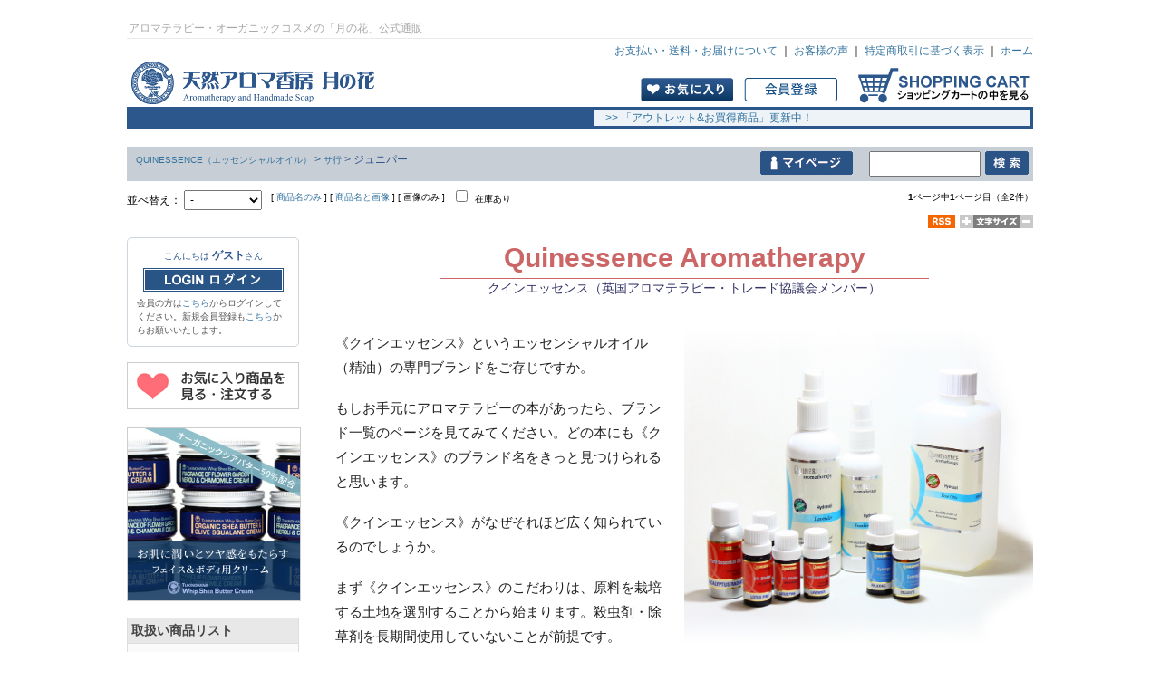

--- FILE ---
content_type: text/html; charset=UTF-8
request_url: https://shop.tukinohana.com/eshopdo/refer/cid42s167m307.html
body_size: 14379
content:
<!DOCTYPE html PUBLIC "-//W3C//DTD XHTML 1.0 Transitional//EN" "http://www.w3.org/TR/xhtml1/DTD/xhtml1-transitional.dtd">
<html xmlns="http://www.w3.org/1999/xhtml">
<head>
<meta http-equiv="content-type" content="text/html;charset=UTF-8" />
<meta http-equiv="content-script-type" content="text/javascript" />
<meta name="referrer" content="unsafe-url" />
<title>QUINESSENCE（エッセンシャルオイル）/サ行/ジュニパー [天然アロマ香房　月の花]</title><link rel="alternate" media="only screen and (max-width: 640px)" href="https://shop.tukinohana.com/eshopdo/phone/phone.php?sid=ns59641&cid=42&scid=167&mcid=307" /><link rel="stylesheet" href="https://v2.eshop-do.com/ns59641/ref_css/import.css" type="text/css" media="screen" />
<link rel="stylesheet" href="https://v2.eshop-do.com/ns59641/ref_css/font_medium.css" type="text/css" media="screen" />
<link rel="stylesheet" href="https://v2.eshop-do.com/lib/addref.css?n=1" type="text/css" media="screen" />

<script src="https://ajax.googleapis.com/ajax/libs/jquery/2.2.0/jquery.min.js"></script><script type="text/javascript" src="https://v2.eshop-do.com/lib/pagetop.js"></script>
<link rel="stylesheet" href="https://v2.eshop-do.com/lib/pagetop.css" type="text/css" media="screen" />
<script type="text/javascript" src="refer.js" charset="UTF-8"></script><script type="text/javascript" src="chk_moji.js" charset="UTF-8"></script></head><body>

<div id="wrapper">
    <div id="header">


	<table id="header-image-area" class="reset">
	<tr>

<td class="center-column"><DIV STYLE="border-style:solid; border-color:#e9e9e9; padding: 2px; margin: 0px 0px 4px 0px; width: 1000px; border-width:0px 0px 1px 0px;font-size : 12px;COLOR : #aaa7aa;text-align:left">アロマテラピー・オーガニックコスメの「月の花」公式通販</DIV>

<TABLE WIDTH="1000" BORDER="0" CELLSPACING="0" CELLPADDING="3">
<TR>
<TD align="right"><SPAN STYLE="font-size : 12px;line-height: 1.4">
<A HREF="https://shop.tukinohana.com/eshopdo/refer/refer.php?sid=ns59641&cid=hdmn&hd_kcont=ht1&vnt=n>e=%E3%81%94%E6%B3%A8%E6%96%87%E6%96%B9%E6%B3%95">お支払い・送料・お届けについて</A> ｜ 
<A HREF="https://www.tukinohana.com/shop/commentx/comment.html">お客様の声</A> ｜ 
<A HREF="https://shop.tukinohana.com/eshopdo/refer/refer.php?sid=ns59641&cid=ftmn&vmode=&ft_kcont=base1&vnt=n>e=%E7%89%B9%E5%AE%9A%E5%95%86%E5%8F%96%E5%BC%95%E6%B3%95%E3%81%AB%E5%9F%BA%E3%81%A5%E3%81%8F%E8%A1%A8%E7%A4%BA">特定商取引に基づく表示</A> ｜ 
<A HREF="https://shop.tukinohana.com/">ホーム</A>
</SPAN>
</TD>
</TR>	
</TABLE>

<TABLE WIDTH="1000" BORDER="0" CELLSPACING="0" CELLPADDING="0">
<TR>
<TD align="left"> 
<A HREF="https://shop.tukinohana.com/"><IMG SRC="https://www.tukinohana.com/ssi/top_menu_name.gif" ALT="ホームへ" BORDER="0"></A>
</TD>
<TD align="right" WIDTH="115">
<A HREF="https://shop.tukinohana.com/eshopdo/refer/refer.php?sid=ns59641&cid=hdmn&hd_kcont=ws&vnt=n>e=お気に入り商品"><IMG SRC="https://www.tukinohana.com/ssi/top_menu_favorite.gif" ALT="お気に入り" BORDER="0"></A>
</TD>
<TD align="right" WIDTH="115">
<A HREF="https://v2.eshop-do.com/program/mypage/register.php?sid=ns59641&permit=1"><IMG SRC="https://www.tukinohana.com/ssi/top_menu_join.gif" ALT="会員登録" BORDER="0"></A>
</TD>
<TD align="right" WIDTH="210">
<A HREF="https://v2.eshop-do.com/program/cart/cart.php?sid=ns59641"><IMG SRC="https://www.tukinohana.com/ssi/top_menu_cart.gif" ALT="カートの中を見る" BORDER="0"></A>
</TD>
</TR>	
</TABLE>


<TABLE BORDER="0" BGcolor="#2B578D" CELLSPACING="3" cellpadding="5" width="1000">
<TR>	
<TD Bgcolor="#2B578D" WIDTH="510"><BR>
</TD>
<TD Bgcolor="#EEF3F7" align="left"><FONT STYLE="font-size : 12px;COLOR : #DA3C38"><a href="https://shop.tukinohana.com/eshopdo/refer/gid2.html">　>> 
「アウトレット&お買得商品」更新中！</a></FONT>
</TD>
</TR>	
</TABLE>
</td>
	</tr>
	</table>


	</div><!-- /header -->


	<div id="search" class="clearfix">

		<div id="search-top" class="clearfix">

			<ul id="breadcrumb" class="reset">
										<li><span class="category-name">
						<span class="bold"><a href="refer.php?sid=ns59641&cid=42">QUINESSENCE（エッセンシャルオイル）</a></span><span class="bold">&nbsp;&gt;&nbsp;<a href="refer.php?sid=ns59641&cid=42&scid=167">サ行</a>&nbsp;&gt;&nbsp;ジュニパー</span>						</span>
						</li>
									</ul>

				<ul id="category" class="reset">
				<li><form action="refer.php" method="POST"><input type=image src="./img2/bt_mypage.gif" border="0" title="マイページ" /><input type=hidden name="sid" value="ns59641" /><input type=hidden name="wab" value="3" /><input type=hidden name="login" value="1" /><input type=hidden name="vnt" value="n" /><input type=hidden name="vrtop" value="" /><input type=hidden name="lgcode" value="96" /></form></li>				<li style="margin-left:10px;">
									<form name="fsearch" onSubmit="return fmchk_sc2(this)" action="refer.php" method="POST">
					<ul class="reset">
										<li>
						<input type="text" name="key" value="" size="15" />
						<input type="hidden" name="sid" value="ns59641" />
						<input type="hidden" name="me" value="" />
						<input type="hidden" name="sch_flg" value="1" />
						<input type="hidden" name="php_bag_taisaku" value="　" />
						<input type="image" src="./img2/bt_search.gif" border="0" title="商品検索" />
					</li>
					</ul>
					</form>
								</li>
			</ul>
		</div>
		<!-- /search-top -->

					<div id="search-under" class="clearfix">

			<ul id="sort" class="reset">
			<li class="kakaku">
			<form name="fsort" method="POST">
			並べ替え：
			<select size="1" name="st_key" onChange="document.fsort.submit()" ><option value="-" selected>-</option><option value="3">価格が安い</option><option value="4">価格が高い</option></select>			<input type="hidden" name="key" value="" />
			<input type="hidden" name="ct_key" value="" />
			</form>
			</li>
							<li class="photo">
				[&nbsp;<a href='refer.php?sid=ns59641&cid=42&scid=167&mcid=307&key=&ct_key=&st_key=&st_keyword=PRODUCT_NAME&p=1&vmode=1&vmset=1'>商品名のみ</a>&nbsp;]&nbsp;[&nbsp;<a href='refer.php?sid=ns59641&cid=42&scid=167&mcid=307&key=&ct_key=&st_key=&st_keyword=PRODUCT_NAME&p=1&vmode=2&vmset=2'>商品名と画像</a>&nbsp;]&nbsp;[&nbsp;画像のみ&nbsp;]				</li>
									<li class="zaiko">
					<form name="fm_vstock" action=""refer.php" method="POST">
						<input type="checkbox" value="1" onClick="document.fm_vstock.submit()" name="vstock" /><span class="txt11">在庫あり</span>
						<input type="hidden" name="sid" value="ns59641" />
						<input type="hidden" name="vstcl" value="1" />
						<input type="hidden" name="key" value="" />
						<input type="hidden" name="ct_key" value="" />
						<input type="hidden" name="nrank" value="" />
					</form>
					</li>
								</ul>

									<div id="page"><span class="bold">1</span>ページ中<span class="bold">1</span>ページ目（全2件）</div>
								</div>
			<!-- /search-under -->
			</div>
	<!-- /search -->

				<div id="site-cnt">
			
<a href="refrss.php?sid=ns59641&cid=42&scid=167&mcid=307" target="_blank"><img class="rss" src="https://v2.eshop-do.com/ns59641/ref_img/rssico.gif" alt="RSS" border="0" /></a>


<div id="font-size">

	<form name="fwab1" action="refer.php" method="POST"><!--
		--><input type="image" src="https://v2.eshop-do.com/ns59641/ref_img/wab_bt1.gif" border="0" alt="文字を大きく" /><!--
        --><input type="hidden" name="sid" value="ns59641" /><!--
        --><input type="hidden" name="wab" value="4" /><!--
        --><input type="hidden" name="key" value="" /><!--
        --><input type="hidden" name="cid" value="42" /><!--
        --><input type="hidden" name="scid" value="167" /><!--
        --><input type="hidden" name="view_id" value="" /><!--
        --><input type="hidden" name="ct_key" value="" /><!--
        --><input type="hidden" name="st_key" value="" /><!--
        --><input type="hidden" name="st_keyword" value="PRODUCT_NAME" /><!--
        --><input type="hidden" name="gid" value="" /><!--
        --><input type="hidden" name="ft_kcont" value="" /><!--
        --><input type="hidden" name="hd_kcont" value="" /><!--
        --><input type="hidden" name="nrank" value="" /><!--
        --><input type="hidden" name="vnt" value="" /><!--
        --><input type="hidden" name="login" value="" /><!--
        --><input type="hidden" name="p" value="1" /><!--
	--></form><!--

	--><img src="https://v2.eshop-do.com/ns59641/ref_img/wab_plt.gif"><!--

	--><form name="fwab2" action="refer.php" method="POST"><!--
		--><input type="image" src="https://v2.eshop-do.com/ns59641/ref_img/wab_bt2.gif" border="0" alt="文字を小さく" /><!--
        --><input type="hidden" name="sid" value="ns59641" /><!--
        --><input type="hidden" name="wab" value="2" /><!--
        --><input type="hidden" name="key" value="" /><!--
        --><input type="hidden" name="cid" value="42" /><!--
        --><input type="hidden" name="scid" value="167" /><!--
        --><input type="hidden" name="view_id" value="" /><!--
        --><input type="hidden" name="ct_key" value="" /><!--
        --><input type="hidden" name="st_key" value="" /><!--
        --><input type="hidden" name="st_keyword" value="PRODUCT_NAME" /><!--
        --><input type="hidden" name="gid" value="" /><!--
        --><input type="hidden" name="ft_kcont" value="" /><!--
        --><input type="hidden" name="hd_kcont" value="" /><!--
        --><input type="hidden" name="nrank" value="" /><!--
        --><input type="hidden" name="vnt" value="" /><!--
        --><input type="hidden" name="login" value="" /><!--
        --><input type="hidden" name="p" value="1" /><!--
	--></form>

</div>

		</div>
		<!-- /site-cnt -->
		

<div id="container">
	<div id="contents">
		<div id="contents-inner">

<div id="top-comment-area01"><DIV style="border-bottom-style: solid; border-width:1px;font-size :30px;font-weight: bold;color:#CC6666;text-align:center;margin-right:auto;margin-left:auto;WIDTH:70%">Quinessence Aromatherapy</DIV>
<DIV style="font-size :14px;color:#333366;text-align:center;margin-right:auto;margin-left:auto;WIDTH:70%">クインエッセンス（英国アロマテラピー・トレード協議会メンバー）</DIV>
<BR><BR>

<IMG SRC="https://www.tukinohana.com/quinessence/co/quin_img1.jpg" BORDER="0" align="RIGHT" ALT="クインエッセンスイメージ"  style="margin-left:15px;width:50%">

<FONT STYLE="font-size : 15px;COLOR : #222222;line-height: 1.8">
《クインエッセンス》というエッセンシャルオイル（精油）の専門ブランドをご存じですか。<BR><BR>もしお手元にアロマテラピーの本があったら、ブランド一覧のページを見てみてください。どの本にも《クインエッセンス》のブランド名をきっと見つけられると思います。<BR><BR>
《クインエッセンス》がなぜそれほど広く知られているのでしょうか。<BR><BR>
まず《クインエッセンス》のこだわりは、原料を栽培する土地を選別することから始まります。殺虫剤・除草剤を長期間使用していないことが前提です。<BR><BR>
そしてその良質な土壌で有機栽培されるか、あるいは野生で育った植物のみを同社のエッセンシャルオイル(精油)の原料としています。<BR><BR>さらにガスクロマトグラフィーといった徹底した成分分析を行い、厳しい品質管理のもと純度100％の上質のエッセンシャルオイル(精油)を供給し続けています。

<BR><BR><BR>

<IMG SRC="https://www.tukinohana.com/quinessence/img/quin_campany.gif" BORDER="0" ALT="クインエッセン社" width="100%">

<BR><BR><BR><BR><BR>

<TABLE BORDER="0" CELLSPACING="0" cellpadding="0" width="750">
<TR>
<TD><IMG SRC="https://www.tukinohana.com/quinessence/eo/img/all_seiyu.gif" BORDER="0" align="LEFT" ALT="クインエッセンスボトル">
<FONT STYLE="font-size : 15px;COLOR : #CC6666;line-height: 1.7">★「月の花」がお届けする《クインエッセンス》のエッセンシャルオイル(精油)は全部で120種類以上。<BR>容量も、2.5mlから、5ml・10mlまで豊富なサイズがあり、プロユースにも応える充実のラインナップです。アブソリュートのエッセンシャルオイル（精油）も10種類をラインナップしています。<BR><BR>
うれしいことに「予約販売＆直輸入システム」のため、価格もとってもお手頃。<BR>「お客様からのご注文を受けてからイギリスのクインエッセンス社へオーダー⇒クインエッセンス社から弊店へ直送⇒弊店へ入荷後、ただちにお客様へ発送」という独自のシステムのためコストのかかる中間流通もなく、お客様は質の良い選りすぐりのエッセンシャルオイルをリーズナブルな価格で手にすることができるわけです。
<BR><BR>
★イギリスより直送したてのエッセンシャルオイル(精油)ですので新鮮です！<BR>クインエッセンスより使用期限を明記したラベルが各精油に添付されて届きます。また弊店ではエッセンシャルオイル(精油)はショップ内に陳列せずに、365日温度管理された専用の保管室にて厳重に管理しております。どうぞ安心してご使用ください。
<BR><BR>★そのほか高価なエッセンシャルオイル(精油)を使った「5％　ディリューションオイル」（ホホバオイルにエッセンシャルオイル(精油)を5％濃度で加えたオイル）も取りそろえました。<BR>アロマの初心者の方からエステティシャン、クリニックの方々まで幅広いご要望に応えます。<P></FONT>
</TD></TR></TABLE>

<BR><BR>

<DIV STYLE="border-style:solid ;border-width:1px ;border-color :#FFFFFF ;border-radius:0px ;padding:15px ;background-color:#F5E4DE ;font-size:18px ;COLOR:#cc6666 ;line-height:1.4;font-weight: bold">
【月の花】のクインエッセンス製品はここが違う！
</DIV>

<div style="display:flex;"> <!-- 親要素 -->
 <div style="width: 25%;border-bottom-style: solid; border-width:1px;border-color:#ccc;padding:15px;background-color: #F9EDE9 ;text-align:center; vertical-align:middle;font-size:16px ;COLOR:#cc6666 ;line-height:1.4;font-weight: bold">Point 1<BR>とびきり新鮮！</div>
 <div style="width: 75%;border-bottom-style: solid; border-width:1px;border-color:#ccc;padding:15px;background-color: #f8f8f8; vertical-align:middle;font-size:12px ;COLOR:#555555 ;line-height:1.4">一部商品を除き、【月の花】では在庫をしません。<BR>
毎月10日毎にイギリスへ商品注文。イギリスより弊店へ商品が入荷しましたら即日～翌日に皆さまへの発送作業に取りかかります。<BR>＊品質保持期限のシールが貼られた状態でお届けします。<BR>
＊短期保管する場合も低温・遮光状態の専用保管室にてベストな状態で保管しています。</div>
</div>

<div style="display:flex;"> <!-- 親要素 -->
 <div style="width: 25%;border-bottom-style: solid; border-width:1px;border-color:#ccc;padding:15px;background-color: #F9EDE9 ;text-align:center; vertical-align:middle;font-size:16px ;COLOR:#cc6666 ;line-height:1.4;font-weight: bold">Point 2<BR>豊富な種類</div>
 <div style="width: 75%;border-bottom-style: solid; border-width:1px;border-color:#ccc;padding:15px;background-color: #f8f8f8; vertical-align:middle;font-size:12px ;COLOR:#555555 ;line-height:1.4">2.5mlサイズから10mlの精油まで120種類以上の全製品が揃います！！</div>
</div>

<div style="display:flex;"> <!-- 親要素 -->
 <div style="width: 25%;border-bottom-style: solid; border-width:1px;border-color:#ccc;padding:15px;background-color: #F9EDE9 ;text-align:center; vertical-align:middle;font-size:16px ;COLOR:#cc6666 ;line-height:1.4;font-weight: bold">Point 3<BR>オーガニック認証品もラインナップ</div>
 <div style="width: 75%;border-bottom-style: solid; border-width:1px;border-color:#ccc;padding:15px;background-color: #f8f8f8; vertical-align:middle;font-size:12px ;COLOR:#555555 ;line-height:1.4">契約農場からクインエッセンスへ直送されるオーガニック精油、クインエッセンスのイギリスの農場で生産されるオーガニック精油など、クインエッセンスでは積極的にオーガニック認証品を商品アイテムに加えており、全種類を取り揃える【月の花】ではこうした品々をお買い求めいただけます。</div>
</div>

<div style="display:flex;"> <!-- 親要素 -->
 <div style="width: 25%;padding:15px;background-color: #F9EDE9 ;text-align:center; vertical-align:middle;font-size:16px ;COLOR:#cc6666 ;line-height:1.4;font-weight: bold">Point 4<BR>常に更新</div>
 <div style="width: 75%;padding:15px;background-color: #f8f8f8; vertical-align:middle;font-size:12px ;COLOR:#555555 ;line-height:1.4">オーガニック認証品の増加などクインエッセンスの製品ラインナップは頻繁に変更されています。<BR>
こうしたラインナップ変更にもすばやく対応して皆さまに最新のクインエッセンス製品をお届けしています。</div>
</div>

<BR><BR>

<TABLE BORDER="0" CELLSPACING="0" cellpadding="10" width="750"><TR><TD valign="top">
<FONT STYLE="font-size : large;COLOR : #336699;line-height: 1.4;font-weight: bold">《容器とドロッパーについて》</FONT><BR>
<FONT STYLE="font-size : medium;COLOR : #222222;line-height: 1.4">◆2.5ml・5ml・10ml／遮光ガラスボトル、ドロッパー付きの仕様、バージンキャップ<BR>
※2.5mlと5mlは同一サイズのガラスボトルを使用しております。<BR>
※ボトルの仕様は予告無く変更となる場合があります。</FONT><BR><BR>
<BR>
<FONT STYLE="font-size :medium;COLOR : #222222;line-height: 1.4">精油ボトルには品質保持期限（Best Before）のシールが貼られています。これはクインエッセンス社にて貼付されています。期限は精油の種類によって異なりますが、未開封でおおよそ2年前後の期限の物をお届けしております。但し、柑橘系の精油など種類によっては1年前後の物もございますので予めご了承くださいませ。</FONT></TD>
<TD valign="top"><IMG SRC="https://www.tukinohana.com/home_img/shipping.gif" BORDER="0" ALT="送料">
</TD></TR></TABLE>

<BR><BR><BR>
<IMG SRC="https://www.tukinohana.com/aromatherapy/quin_otodoke.gif" BORDER="0" ALT="お届けスケジュール" width="100%">

<BR><BR><BR>


<DIV STYLE="border-style:solid ;border-width:1px ;border-color :#DA3C38 ;border-radius:10px ;padding:15px ;background-color:#FFFFFF ;font-size:medium ;COLOR:#DA3C38 ;line-height:1.6">
<IMG SRC="https://www.tukinohana.com/quinessence/2024newlavel.jpg" BORDER="0" align="right" ALT="新ラベルデザイン" STYLE=";margin-left:10px;WIDTH:25% ">
<FONT STYLE="font-size : large;COLOR : #DA3C38 ;line-height: 2;font-weight: bold">＜ラベル、容器リニューアルのお知らせ＞</FONT><BR>
現在、クインエッセンス社では商品ラベル、容器等のリニューアルを随時行っております。 <BR>
その為、リニューアルが完了するまでは新旧のラベル、ボトルが混在する場合や臨時の容器になる可能性がございます。 <BR>
又、在庫切れとなったサイズは一時的に欠品とさせていただいている商品もございます。<BR>
新ラベル、容器の情報は分かり次第ホームページにてご案内させていただきますので、ご迷惑をお掛けいたしますがどうぞよろしくお願いいたします。<BR>2025
</DIV>
<BR><BR><BR>


<TABLE BORDER="0" BGCOLOR="#CC6666" CELLSPACING="1" cellpadding="5" width="750">
<TR><TD COLSPAN="3" BGCOLOR="#CC6666" ALIGN="CENTER">
<B><FONT STYLE="font-size : 15px;COLOR : #FFFFFF;font-weight: bold">クインエッセンス商品一覧</FONT>
</TD></TR>
<TR><TD align="CENTER" BGCOLOR="#FFFFFF">
<a HREF="https://shop.tukinohana.com/eshopdo/refer/cid42s0m0.html" STYLE="font-size : 13px"><IMG SRC="https://www.tukinohana.com/quinessence/img/menu_eo.gif" BORDER="0" ALT="エッセンシャルオイル" vspace="8"></A>

<SCRIPT LANGUAGE="JavaScript">
<!--
function GoLink(Nolink)
{
if (Nolink != ""){
window.location = Nolink;}
}
//-->
</SCRIPT>
<form name="form1">
<select name="Link" onChange="GoLink(this.options[this.selectedIndex].value)">
<option selected>種類をお選びください
<option value="https://shop.tukinohana.com/eshopdo/refer/cid42s165m272.html#menu">アニスター
<option value="https://shop.tukinohana.com/eshopdo/refer/cid42s165m273.html#menu">アンジェリカルート
<option value="https://shop.tukinohana.com/eshopdo/refer/cid42s165m274.html#menu">イランイラン
<option value="https://shop.tukinohana.com/eshopdo/refer/cid42s165m275.html#menu">イランイランエクストラ
<option value="https://shop.tukinohana.com/eshopdo/refer/cid42s165m276.html#menu">イランイランコンプリート(ORG)
<option value="https://shop.tukinohana.com/eshopdo/refer/cid42s165m277.html#menu">エレミ
<option value="https://shop.tukinohana.com/eshopdo/refer/cid42s165m278.html#menu">オレンジスィート
<option value="https://shop.tukinohana.com/eshopdo/refer/cid42s165m279.html#menu">オレンジスィート(ORG)
<option value="https://shop.tukinohana.com/eshopdo/refer/cid42s165m280.html#menu">オレンジビター
<option value="https://shop.tukinohana.com/eshopdo/refer/cid42s166m281.html#menu">カモミールジャーマン
<option value="https://shop.tukinohana.com/eshopdo/refer/cid42s166m282.html#menu">カモミールジャーマン(ORG)
<option value="https://shop.tukinohana.com/eshopdo/refer/cid42s166m283.html#menu">カモミールローマン
<option value="https://shop.tukinohana.com/eshopdo/refer/cid42s166m284.html#menu">カモミールローマン(ORG)
<option value="https://shop.tukinohana.com/eshopdo/refer/cid42s166m285.html#menu">カユプテ
<option value="https://shop.tukinohana.com/eshopdo/refer/cid42s166m286.html#menu">カルダモン
<option value="https://shop.tukinohana.com/eshopdo/refer/cid42s166m287.html#menu">ガルバナム
<option value="https://shop.tukinohana.com/eshopdo/refer/cid42s166m288.html#menu">カンファーホワイト
<option value="https://shop.tukinohana.com/eshopdo/refer/cid42s166m289.html#menu">キャロットシード
<option value="https://shop.tukinohana.com/eshopdo/refer/cid42s166m290.html#menu">クラリセージ
<option value="https://shop.tukinohana.com/eshopdo/refer/cid42s166m291.html#menu">クラリセージ(ORG)
<option value="https://shop.tukinohana.com/eshopdo/refer/cid42s166m292.html#menu">グレープフルーツ
<option value="https://shop.tukinohana.com/eshopdo/refer/cid42s166m293.html#menu">グレープフルーツ(ORG)
<option value="https://shop.tukinohana.com/eshopdo/refer/cid42s166m294.html#menu">クローブバッド
<option value="https://shop.tukinohana.com/eshopdo/refer/cid42s166m296.html#menu">コリアンダー
<option value="https://shop.tukinohana.com/eshopdo/refer/cid42s167m297.html#menu">サイプレス
<option value="https://shop.tukinohana.com/eshopdo/refer/cid42s167m298.html#menu">サイプレス(ORG)
<option value="https://shop.tukinohana.com/eshopdo/refer/cid42s167m299.html#menu">サンダルウッドアグマーク
<option value="https://shop.tukinohana.com/eshopdo/refer/cid42s167m300.html#menu">サンダルウッドオーストラリア
<option value="https://shop.tukinohana.com/eshopdo/refer/cid42s167m301.html#menu">シダーアトラス
<option value="https://shop.tukinohana.com/eshopdo/refer/cid42s167m302.html#menu">シダーアトラス(ORG)
<option value="https://shop.tukinohana.com/eshopdo/refer/cid42s167m303.html#menu">シダーバージニアン
<option value="https://shop.tukinohana.com/eshopdo/refer/cid42s167m304.html#menu">シトロネラ
<option value="https://shop.tukinohana.com/eshopdo/refer/cid42s167m305.html#menu">シトロネラ(ORG)
<option value="https://shop.tukinohana.com/eshopdo/refer/cid42s167m306.html#menu">シナモンリーフ
<option value="https://shop.tukinohana.com/eshopdo/refer/cid42s167m307.html#menu">ジュニパー
<option value="https://shop.tukinohana.com/eshopdo/refer/cid42s167m308.html#menu">ジュニパーベリー
<option value="https://shop.tukinohana.com/eshopdo/refer/cid42s167m309.html#menu">ジュニパーベリー(ORG)
<option value="https://shop.tukinohana.com/eshopdo/refer/cid42s167m310.html#menu">ジンジャー
<option value="https://shop.tukinohana.com/eshopdo/refer/cid42s167m311.html#menu">ジンジャー(ORG)
<option value="https://shop.tukinohana.com/eshopdo/refer/cid42s167m423.html#menu">スパイクナード
<option value="https://shop.tukinohana.com/eshopdo/refer/cid42s167m312.html#menu">スパイクナード(ORG)
<option value="https://shop.tukinohana.com/eshopdo/refer/cid42s167m313.html#menu">スペアミント
<option value="https://shop.tukinohana.com/eshopdo/refer/cid42s167m314.html#menu">セージ
<option value="https://shop.tukinohana.com/eshopdo/refer/cid42s167m315.html#menu">ゼラニウム
<option value="https://shop.tukinohana.com/eshopdo/refer/cid42s167m316.html#menu">ゼラニウムブルボン
<option value="https://shop.tukinohana.com/eshopdo/refer/cid42s167m317.html#menu">ゼラニウムロサット(ORG)
<option value="https://shop.tukinohana.com/eshopdo/refer/cid42s168m318.html#menu">タイムスィート(ORG)
<option value="https://shop.tukinohana.com/eshopdo/refer/cid42s168m319.html#menu">タイムホワイト
<option value="https://shop.tukinohana.com/eshopdo/refer/cid42s168m320.html#menu">タイムレッド
<option value="https://shop.tukinohana.com/eshopdo/refer/cid42s168m321.html#menu">タジェティーズ
<option value="https://shop.tukinohana.com/eshopdo/refer/cid42s168m322.html#menu">ティートリー
<option value="https://shop.tukinohana.com/eshopdo/refer/cid42s168m323.html#menu">ティートリー(ORG)
<option value="https://shop.tukinohana.com/eshopdo/refer/cid42s169m325.html#menu">ナツメグ
<option value="https://shop.tukinohana.com/eshopdo/refer/cid42s169m326.html#menu">ニアウリ
<option value="https://shop.tukinohana.com/eshopdo/refer/cid42s169m327.html#menu">ニアウリ(ORG)
<option value="https://shop.tukinohana.com/eshopdo/refer/cid42s169m328.html#menu">ネロリ
<option value="https://shop.tukinohana.com/eshopdo/refer/cid42s170m329.html#menu">パインニードル
<option value="https://shop.tukinohana.com/eshopdo/refer/cid42s170m330.html#menu">バジル
<option value="https://shop.tukinohana.com/eshopdo/refer/cid42s170m331.html#menu">パチュリ
<option value="https://shop.tukinohana.com/eshopdo/refer/cid42s170m332.html#menu">パルマローザ
<option value="https://shop.tukinohana.com/eshopdo/refer/cid42s170m333.html#menu">パルマローザ(ORG)
<option value="https://shop.tukinohana.com/eshopdo/refer/cid42s170m334.html#menu">バレリアン
<option value="https://shop.tukinohana.com/eshopdo/refer/cid42s170m335.html#menu">ヒソップ
<option value="https://shop.tukinohana.com/eshopdo/refer/cid42s170m336.html#menu">ファーシルバー
<option value="https://shop.tukinohana.com/eshopdo/refer/cid42s170m337.html#menu">ファーシルバー(ORG)
<option value="https://shop.tukinohana.com/eshopdo/refer/cid42s170m338.html#menu">フェンネルスィート
<option value="https://shop.tukinohana.com/eshopdo/refer/cid42s170m339.html#menu">フェンネルスィート(ORG)
<option value="https://shop.tukinohana.com/eshopdo/refer/cid42s170m340.html#menu">プチグレン
<option value="https://shop.tukinohana.com/eshopdo/refer/cid42s170m341.html#menu">ブラックペッパー
<option value="https://shop.tukinohana.com/eshopdo/refer/cid42s170m342.html#menu">フランキンセンス
<option value="https://shop.tukinohana.com/eshopdo/refer/cid42s170m343.html#menu">ベイリーフ
<option value="https://shop.tukinohana.com/eshopdo/refer/cid42s170m344.html#menu">ベチバー
<option value="https://shop.tukinohana.com/eshopdo/refer/cid42s170m345.html#menu">ペパーミント
<option value="https://shop.tukinohana.com/eshopdo/refer/cid42s170m346.html#menu">ペパーミント(ORG)
<option value="https://shop.tukinohana.com/eshopdo/refer/cid42s170m347.html#menu">ヘリクリサム
<option value="https://shop.tukinohana.com/eshopdo/refer/cid42s170m348.html#menu">ヘリクリサム(ORG)
<option value="https://shop.tukinohana.com/eshopdo/refer/cid42s170m349.html#menu">ベルガモット
<option value="https://shop.tukinohana.com/eshopdo/refer/cid42s170m350.html#menu">ベルガモットFCF
<option value="https://shop.tukinohana.com/eshopdo/refer/cid42s170m351.html#menu">ベルガモット(ORG)
<option value="https://shop.tukinohana.com/eshopdo/refer/cid42s170m352.html#menu">ベンゾイン
<option value="https://shop.tukinohana.com/eshopdo/refer/cid42s171m353.html#menu">マートル
<option value="https://shop.tukinohana.com/eshopdo/refer/cid42s171m354.html#menu">マジョラムスィート
<option value="https://shop.tukinohana.com/eshopdo/refer/cid42s171m355.html#menu">マジョラムスィート(ORG)
<option value="https://shop.tukinohana.com/eshopdo/refer/cid42s171m357.html#menu">マヌカ
<option value="https://shop.tukinohana.com/eshopdo/refer/cid42s171m358.html#menu">マンダリン
<option value="https://shop.tukinohana.com/eshopdo/refer/cid42s171m359.html#menu">マンダリン(ORG)
<option value="https://shop.tukinohana.com/eshopdo/refer/cid42s171m360.html#menu">ミルラ
<option value="https://shop.tukinohana.com/eshopdo/refer/cid42s171m361.html#menu">メリッサトゥルー
<option value="https://shop.tukinohana.com/eshopdo/refer/cid42s171m362.html#menu">メリッサブレンド
<option value="https://shop.tukinohana.com/eshopdo/refer/cid42s172m364.html#menu">ヤロー
<option value="https://shop.tukinohana.com/eshopdo/refer/cid42s172m365.html#menu">ユーカリ
<option value="https://shop.tukinohana.com/eshopdo/refer/cid42s172m366.html#menu">ユーカリ(ORG)
<option value="https://shop.tukinohana.com/eshopdo/refer/cid42s172m367.html#menu">ユーカリシトリオドラ
<option value="https://shop.tukinohana.com/eshopdo/refer/cid42s172m368.html#menu">ユーカリシトリオドラ(ORG)
<option value="https://shop.tukinohana.com/eshopdo/refer/cid42s172m369.html#menu">ユーカリステイジャリアナ
<option value="https://shop.tukinohana.com/eshopdo/refer/cid42s172m370.html#menu">ユーカリスミシー(ORG)
<option value="https://shop.tukinohana.com/eshopdo/refer/cid42s172m371.html#menu">ユーカリラジアタ
<option value="https://shop.tukinohana.com/eshopdo/refer/cid42s172m372.html#menu">ユーカリラジアタ(ORG)
<option value="https://shop.tukinohana.com/eshopdo/refer/cid42s173m373.html#menu">ライム
<option value="https://shop.tukinohana.com/eshopdo/refer/cid42s173m374.html#menu">ラベンサラ
<option value="https://shop.tukinohana.com/eshopdo/refer/cid42s173m376.html#menu">ラベンダーイングリッシュ
<option value="https://shop.tukinohana.com/eshopdo/refer/cid42s173m377.html#menu">ラベンダーハイアルト
<option value="https://shop.tukinohana.com/eshopdo/refer/cid42s173m378.html#menu">ラベンダーハイアルト(ORG)
<option value="https://shop.tukinohana.com/eshopdo/refer/cid42s173m380.html#menu">ラベンダーフレンチ
<option value="https://shop.tukinohana.com/eshopdo/refer/cid42s173m381.html#menu">リッツアキュベバ
<option value="https://shop.tukinohana.com/eshopdo/refer/cid42s173m382.html#menu">リナロールウッド
<option value="https://shop.tukinohana.com/eshopdo/refer/cid42s173m383.html#menu">レモン
<option value="https://shop.tukinohana.com/eshopdo/refer/cid42s173m384.html#menu">レモン(ORG)
<option value="https://shop.tukinohana.com/eshopdo/refer/cid42s173m385.html#menu">レモングラス
<option value="https://shop.tukinohana.com/eshopdo/refer/cid42s173m386.html#menu">レモングラス(ORG)
<option value="https://shop.tukinohana.com/eshopdo/refer/cid42s173m387.html#menu">ローズオットー
<option value="https://shop.tukinohana.com/eshopdo/refer/cid42s173m388.html#menu">ローズマリー
<option value="https://shop.tukinohana.com/eshopdo/refer/cid42s173m389.html#menu">ローズマリー(ORG)
<option value="https://shop.tukinohana.com/eshopdo/refer/cid42s173m390.html#menu">ローレルリーフ





</select>
</form></TD>
<TD align="CENTER" BGCOLOR="#FFFFFF">
<a HREF="https://shop.tukinohana.com/eshopdo/refer/cid43s0m0.html" STYLE="font-size : 13px"><IMG SRC="https://www.tukinohana.com/quinessence/img/menu_abs.gif" BORDER="0" ALT="アブソリュート" vspace="8"></A>

<SCRIPT LANGUAGE="JavaScript">
<!--
function GoLink(Nolink)
{
if (Nolink != ""){
window.location = Nolink;}
}
//-->
</SCRIPT>
<form name="form2">
<select name="Link" onChange="GoLink(this.options[this.selectedIndex].value)">
<option selected>種類をお選びください
<option value="https://shop.tukinohana.com/eshopdo/refer/cid43s302m0.html#menu">ジャスミン（アブソリュート）
<option value="https://shop.tukinohana.com/eshopdo/refer/cid43s303m0.html#menu">ジャスミンサンバック（アブソリュート）
<option value="https://shop.tukinohana.com/eshopdo/refer/cid43s304m0.html#menu">チャンパカ（アブソリュート）
<option value="https://shop.tukinohana.com/eshopdo/refer/cid43s305m0.html#menu">チュベローズ（アブソリュート）
<option value="https://shop.tukinohana.com/eshopdo/refer/cid43s306m0.html#menu">バイオレットリーフ（アブソリュート）
<option value="https://shop.tukinohana.com/eshopdo/refer/cid43s307m0.html#menu">マリーゴールド（アブソリュート）
<option value="https://shop.tukinohana.com/eshopdo/refer/cid43s308m0.html#menu">ローズ C02
<option value="https://shop.tukinohana.com/eshopdo/refer/cid43s309m0.html#menu">ローズ（アブソリュート）
<option value="https://shop.tukinohana.com/eshopdo/refer/cid43s310m0.html#menu">ロータス（アブソリュート）


</select>
</form></TD>
<TD align="CENTER" BGCOLOR="#FFFFFF">
<a HREF="https://shop.tukinohana.com/eshopdo/refer/cid45s0m0.html" STYLE="font-size : 13px"><IMG SRC="https://www.tukinohana.com/quinessence/img/menu_5.gif" BORDER="0" ALT="5% Dilution in Jojoba" vspace="8"></A>

<SCRIPT LANGUAGE="JavaScript">
<!--
function GoLink(Nolink)
{
if (Nolink != ""){
window.location = Nolink;}
}
//-->
</SCRIPT>
<form name="form3">
<select name="Link" onChange="GoLink(this.options[this.selectedIndex].value)">
<option selected>種類をお選びください
<option value="https://shop.tukinohana.com/eshopdo/refer/cid45s291m0.html#menu">サンダルウッド
<option value="https://shop.tukinohana.com/eshopdo/refer/cid45s292m0.html#menu">ジャスミン
<option value="https://shop.tukinohana.com/eshopdo/refer/cid45s293m0.html#menu">チャンパカ
<option value="https://shop.tukinohana.com/eshopdo/refer/cid45s294m0.html#menu">チュベローズ
<option value="https://shop.tukinohana.com/eshopdo/refer/cid45s295m0.html#menu">ネロリ
<option value="https://shop.tukinohana.com/eshopdo/refer/cid45s296m0.html#menu">バイオレットリーフ
<option value="https://shop.tukinohana.com/eshopdo/refer/cid45s297m0.html#menu">バニラ
<option value="https://shop.tukinohana.com/eshopdo/refer/cid45s298m0.html#menu">メリッサトゥルー
<option value="https://shop.tukinohana.com/eshopdo/refer/cid45s299m0.html#menu">ローズ・アブソリュート
<option value="https://shop.tukinohana.com/eshopdo/refer/cid45s300m0.html#menu">ローズオットー
<option value="https://shop.tukinohana.com/eshopdo/refer/cid45s301m0.html#menu">ロータス


</select>
</form></TD>
</TR>

<TR>
<TD align="CENTER" BGCOLOR="#FFFFFF">
<a HREF="https://shop.tukinohana.com/eshopdo/refer/cid44s0m0.html" STYLE="font-size : 13px"><IMG SRC="https://www.tukinohana.com/quinessence/img/menu_syner.gif" BORDER="0" ALT="エッセンシャルオイル（シナジー）" vspace="8"></A>

<SCRIPT LANGUAGE="JavaScript">
<!--
function GoLink(Nolink)
{
if (Nolink != ""){
window.location = Nolink;}
}
//-->
</SCRIPT>
<form name="form4">
<select name="Link" onChange="GoLink(this.options[this.selectedIndex].value)">
<option selected>種類をお選びください
<option value="https://shop.tukinohana.com/eshopdo/refer/cid44s198m0.html#menu">アップリフティング
<option value="https://shop.tukinohana.com/eshopdo/refer/cid44s199m0.html#menu">アフター・フライト
<option value="https://shop.tukinohana.com/eshopdo/refer/cid44s200m0.html#menu">アンチ・ウイルス
<option value="https://shop.tukinohana.com/eshopdo/refer/cid44s201m0.html#menu">アンチ・ポーレン
<option value="https://shop.tukinohana.com/eshopdo/refer/cid44s202m0.html#menu">アンティセプティック
<option value="https://shop.tukinohana.com/eshopdo/refer/cid44s203m0.html#menu">イミューン・オプティマイズ
<option value="https://shop.tukinohana.com/eshopdo/refer/cid44s204m0.html#menu">エナジャイジング
<option value="https://shop.tukinohana.com/eshopdo/refer/cid44s205m0.html#menu">サイナス
<option value="https://shop.tukinohana.com/eshopdo/refer/cid44s206m0.html#menu">ジョイント・モビリティー
<option value="https://shop.tukinohana.com/eshopdo/refer/cid44s207m0.html#menu">ストレス
<option value="https://shop.tukinohana.com/eshopdo/refer/cid44s208m0.html#menu">セルライト
<option value="https://shop.tukinohana.com/eshopdo/refer/cid44s209m0.html#menu">フット・イーズ
<option value="https://shop.tukinohana.com/eshopdo/refer/cid44s210m0.html#menu">ブレス・イーズ
<option value="https://shop.tukinohana.com/eshopdo/refer/cid44s211m0.html#menu">プレメンストリアル
<option value="https://shop.tukinohana.com/eshopdo/refer/cid44s212m0.html#menu">プロブレム・スキン
<option value="https://shop.tukinohana.com/eshopdo/refer/cid44s213m0.html#menu">ヘッド・イーズ
<option value="https://shop.tukinohana.com/eshopdo/refer/cid44s214m0.html#menu">マッスル・イーズ
<option value="https://shop.tukinohana.com/eshopdo/refer/cid44s215m0.html#menu">メノポーズ
<option value="https://shop.tukinohana.com/eshopdo/refer/cid44s216m0.html#menu">リラクシング
<option value="https://shop.tukinohana.com/eshopdo/refer/cid44s217m0.html#menu">レストフル・スリープ


</select>
</form></TD>
<TD align="CENTER" BGCOLOR="#FFFFFF">
<a HREF="https://shop.tukinohana.com/eshopdo/refer/cid47s0m0.html" STYLE="font-size : 13px"><IMG SRC="https://www.tukinohana.com/quinessence/img/menu_floral.gif" BORDER="0" ALT="フローラルウォーター" vspace="8"></A>
<SCRIPT LANGUAGE="JavaScript">
<!--
function GoLink(Nolink)
{
if (Nolink != ""){
window.location = Nolink;}
}
//-->
</SCRIPT>
<form name="form5">
<select name="Link" onChange="GoLink(this.options[this.selectedIndex].value)">
<option selected>種類をお選びください
<option value="https://shop.tukinohana.com/eshopdo/refer/cid47s280m0.html#menu">オレンジブロッサム(ネロリ)
<option value="https://shop.tukinohana.com/eshopdo/refer/cid47s281m0.html#menu">カモミール・ジャーマン
<option value="https://shop.tukinohana.com/eshopdo/refer/cid47s282m0.html#menu">カモミール・ローマン
<option value="https://shop.tukinohana.com/eshopdo/refer/cid47s283m0.html#menu">ゼラニウム
<option value="https://shop.tukinohana.com/eshopdo/refer/cid47s284m0.html#menu">フランキンセンス
<option value="https://shop.tukinohana.com/eshopdo/refer/cid47s285m0.html#menu">ペパーミント
<option value="https://shop.tukinohana.com/eshopdo/refer/cid47s286m0.html#menu">メリッサ
<option value="https://shop.tukinohana.com/eshopdo/refer/cid47s287m0.html#menu">ユーカリ
<option value="https://shop.tukinohana.com/eshopdo/refer/cid47s288m0.html#menu">ラベンダー
<option value="https://shop.tukinohana.com/eshopdo/refer/cid47s289m0.html#menu">ローズオットー
<option value="https://shop.tukinohana.com/eshopdo/refer/cid47s290m0.html#menu">ローズマリー




</select>
</form></TD>
<TD align="CENTER" BGCOLOR="#FFFFFF">
<a HREF="https://shop.tukinohana.com/eshopdo/refer/cid46s0m0.html" STYLE="font-size : 13px"><IMG SRC="https://www.tukinohana.com/quinessence/img/menu_carrier.gif" BORDER="0" ALT="キャリアオイル" vspace="8"></A>

<SCRIPT LANGUAGE="JavaScript">
<!--
function GoLink(Nolink)
{
if (Nolink != ""){
window.location = Nolink;}
}
//-->
</SCRIPT>
<form name="form6">
<select name="Link" onChange="GoLink(this.options[this.selectedIndex].value)">
<option selected>種類をお選びください
<option value="https://shop.tukinohana.com/eshopdo/refer/cid46s259m0.html#menu">アーモンドスィート
<option value="https://shop.tukinohana.com/eshopdo/refer/cid46s260m0.html#menu">アプリコットカーネル
<option value="https://shop.tukinohana.com/eshopdo/refer/cid46s261m0.html#menu">アボカド（精製）
<option value="https://shop.tukinohana.com/eshopdo/refer/cid46s262m0.html#menu">アボカド（未精製）
<option value="https://shop.tukinohana.com/eshopdo/refer/cid46s263m0.html#menu">アルガン
<option value="https://shop.tukinohana.com/eshopdo/refer/cid46s264m0.html#menu">アルニカ
<option value="https://shop.tukinohana.com/eshopdo/refer/cid46s265m0.html#menu">イブニングプリムローズ
<option value="https://shop.tukinohana.com/eshopdo/refer/cid46s266m0.html#menu">ウィートジャーム（小麦胚芽）
<option value="https://shop.tukinohana.com/eshopdo/refer/cid46s267m0.html#menu">カレンデュラ
<option value="https://shop.tukinohana.com/eshopdo/refer/cid46s268m0.html#menu">グレープシード
<option value="https://shop.tukinohana.com/eshopdo/refer/cid46s269m0.html#menu">ココナッツ（分溜）
<option value="https://shop.tukinohana.com/eshopdo/refer/cid46s270m0.html#menu">サンフラワー
<option value="https://shop.tukinohana.com/eshopdo/refer/cid46s271m0.html#menu">セントジョーンズワート
<option value="https://shop.tukinohana.com/eshopdo/refer/cid46s272m0.html#menu">ピーチカーネル
<option value="https://shop.tukinohana.com/eshopdo/refer/cid46s273m0.html#menu">ブラックシード
<option value="https://shop.tukinohana.com/eshopdo/refer/cid46s274m0.html#menu">ヘーゼルナッツ
<option value="https://shop.tukinohana.com/eshopdo/refer/cid46s275m0.html#menu">ホホバ
<option value="https://shop.tukinohana.com/eshopdo/refer/cid46s276m0.html#menu">ボリジ
<option value="https://shop.tukinohana.com/eshopdo/refer/cid46s277m0.html#menu">マカダミアナッツ
<option value="https://shop.tukinohana.com/eshopdo/refer/cid46s278m0.html#menu">モリンガ
<option value="https://shop.tukinohana.com/eshopdo/refer/cid46s279m0.html#menu">ローズヒップ


</select>
</form></TD>
</TR>
</TABLE>
<BR><BR><BR>

<A NAME="menu"></A>
<DIV style="width:99%; padding: 3px ;font-size :16px;font-weight: bold;color:#ffffff;text-align:center;background-color:#CC6666;">Pure Essential oil　（エッセンシャルオイル）</DIV>
<BR>





<ul class="nav">
<li><a href="https://shop.tukinohana.com/eshopdo/refer/cid42s165m0.html#menu">▼ ア・カ行の精油</a>
<ul>
<li><a href="https://shop.tukinohana.com/eshopdo/refer/cid42s165m272.html#menu">アニスター</a></li>
<li><a href="https://shop.tukinohana.com/eshopdo/refer/cid42s165m273.html#menu">アンジェリカルート</a></li>

<li><a href="https://shop.tukinohana.com/eshopdo/refer/cid42s165m274.html#menu">イランイラン</a>
<ul>
<li><a href="https://shop.tukinohana.com/eshopdo/refer/cid42s165m274.html#menu">イランイラン</a></li>
<li><a href="https://shop.tukinohana.com/eshopdo/refer/cid42s165m275.html#menu">イランイランエクストラ</a></li>
<li><a href="https://shop.tukinohana.com/eshopdo/refer/cid42s165m276.html#menu">イランイランコンプリート(ORG)</a></li>
</ul></li>
<li><a href="https://shop.tukinohana.com/eshopdo/refer/cid42s165m277.html#menu">エレミ</a></li>


<li><a href="https://shop.tukinohana.com/eshopdo/refer/cid42s165m278.html#menu">オレンジ</a>
<ul>
<li><a href="https://shop.tukinohana.com/eshopdo/refer/cid42s165m278.html#menu">オレンジスィート</a></li>
<li><a href="https://shop.tukinohana.com/eshopdo/refer/cid42s165m279.html#menu">オレンジスィート(ORG)</a></li>
<li><a href="https://shop.tukinohana.com/eshopdo/refer/cid42s165m280.html#menu">オレンジビター</a></li>
</ul></li>


<li><a href="https://shop.tukinohana.com/eshopdo/refer/cid42s166m281.html#menu">カモミール</a>
<ul>
<li><a href="https://shop.tukinohana.com/eshopdo/refer/cid42s166m281.html#menu">カモミールジャーマン</a></li>
<li><a href="https://shop.tukinohana.com/eshopdo/refer/cid42s166m282.html#menu">カモミールジャーマン(ORG)</a></li>
<li><a href="https://shop.tukinohana.com/eshopdo/refer/cid42s166m283.html#menu">カモミールローマン</a></li>
<li><a href="https://shop.tukinohana.com/eshopdo/refer/cid42s166m284.html#menu">カモミールローマン(ORG)</a></li>
</ul></li>

<li><a href="https://shop.tukinohana.com/eshopdo/refer/cid42s166m285.html#menu">カユプテ</a></li>
<li><a href="https://shop.tukinohana.com/eshopdo/refer/cid42s166m286.html#menu">カルダモン</a></li>
<li><a href="https://shop.tukinohana.com/eshopdo/refer/cid42s166m287.html#menu">ガルバナム</a></li>
<li><a href="https://shop.tukinohana.com/eshopdo/refer/cid42s166m288.html#menu">カンファーホワイト</a></li>
<li><a href="https://shop.tukinohana.com/eshopdo/refer/cid42s166m289.html#menu">キャロットシード</a></li>

<li><a href="https://shop.tukinohana.com/eshopdo/refer/cid42s166m290.html#menu">クラリセージ</a>
<ul>
<li><a href="https://shop.tukinohana.com/eshopdo/refer/cid42s166m290.html#menu">クラリセージ</a></li>
<li><a href="https://shop.tukinohana.com/eshopdo/refer/cid42s166m291.html#menu">クラリセージ(ORG)</a></li>
</ul></li>

<li><a href="https://shop.tukinohana.com/eshopdo/refer/cid42s166m292.html#menu">グレープフルーツ</a>
<ul>
<li><a href="https://shop.tukinohana.com/eshopdo/refer/cid42s166m292.html#menu">グレープフルーツ</a></li>
<li><a href="https://shop.tukinohana.com/eshopdo/refer/cid42s166m293.html#menu">グレープフルーツ(ORG)</a></li>
</ul></li>

<li><a href="https://shop.tukinohana.com/eshopdo/refer/cid42s166m294.html#menu">クローブバッド</a>
<ul>
<li><a href="https://shop.tukinohana.com/eshopdo/refer/cid42s166m294.html#menu">クローブバッド</a></li>
<li><a href="https://shop.tukinohana.com/eshopdo/refer/cid42s166m295.html#menu">クローブバッド(ORG)</a></li>
</ul></li>

<li><a href="https://shop.tukinohana.com/eshopdo/refer/cid42s166m296.html#menu">コリアンダー</a></li>
</ul>
</li>

<li><a href="https://shop.tukinohana.com/eshopdo/refer/cid42s167m0.html#menu">▼ サ・タ・ナ行の精油</a>
<ul>

<li><a href="https://shop.tukinohana.com/eshopdo/refer/cid42s167m297.html#menu">サイプレス</a>
<ul>
<li><a href="https://shop.tukinohana.com/eshopdo/refer/cid42s167m297.html#menu">サイプレス</a></li>
<li><a href="https://shop.tukinohana.com/eshopdo/refer/cid42s167m298.html#menu">サイプレス(ORG)</a></li>
</ul></li>

<li><a href="https://shop.tukinohana.com/eshopdo/refer/cid42s167m299.html#menu">サンダルウッド</a>
<ul>
<li><a href="https://shop.tukinohana.com/eshopdo/refer/cid42s167m299.html#menu">サンダルウッドアグマーク</a></li>
<li><a href="https://shop.tukinohana.com/eshopdo/refer/cid42s167m300.html#menu">サンダルウッドオーストラリア</a></li>
</ul></li>

<li><a href="https://shop.tukinohana.com/eshopdo/refer/cid42s167m301.html#menu">シダーウッド</a>
<ul>
<li><a href="https://shop.tukinohana.com/eshopdo/refer/cid42s167m301.html#menu">シダーアトラス</a></li>
<li><a href="https://shop.tukinohana.com/eshopdo/refer/cid42s167m302.html#menu">シダーアトラス(ORG)</a></li>
<li><a href="https://shop.tukinohana.com/eshopdo/refer/cid42s167m303.html#menu">シダーバージニアン</a></li>
</ul></li>

<li><a href="https://shop.tukinohana.com/eshopdo/refer/cid42s167m304.html#menu">シトロネラ</a>
<ul>
<li><a href="https://shop.tukinohana.com/eshopdo/refer/cid42s167m304.html#menu">シトロネラ</a></li>
<li><a href="https://shop.tukinohana.com/eshopdo/refer/cid42s167m305.html#menu">シトロネラ(ORG)</a></li>
</ul></li>

<li><a href="https://shop.tukinohana.com/eshopdo/refer/cid42s167m306.html#menu">シナモンリーフ</a></li>

<li><a href="https://shop.tukinohana.com/eshopdo/refer/cid42s167m307.html#menu">ジュニパー</a>
<ul>
<li><a href="https://shop.tukinohana.com/eshopdo/refer/cid42s167m307.html#menu">ジュニパー</a></li>
<li><a href="https://shop.tukinohana.com/eshopdo/refer/cid42s167m308.html#menu">ジュニパーベリー</a></li>
<li><a href="https://shop.tukinohana.com/eshopdo/refer/cid42s167m309.html#menu">ジュニパーベリー(ORG)</a></li>
</ul></li>

<li><a href="https://shop.tukinohana.com/eshopdo/refer/cid42s167m310.html#menu">ジンジャー</a>
<ul>
<li><a href="https://shop.tukinohana.com/eshopdo/refer/cid42s167m310.html#menu">ジンジャー</a></li>
<li><a href="https://shop.tukinohana.com/eshopdo/refer/cid42s167m311.html#menu">ジンジャー(ORG)</a></li>
</ul></li>

<li><a href="https://shop.tukinohana.com/eshopdo/refer/cid42s167m423.html#menu">スパイクナード</a>
<ul>
<li><a href="https://shop.tukinohana.com/eshopdo/refer/cid42s167m423.html#menu">スパイクナード</a></li>
<li><a href="https://shop.tukinohana.com/eshopdo/refer/cid42s167m312.html#menu">スパイクナード(ORG)</a></li>
</ul></li>

<li><a href="https://shop.tukinohana.com/eshopdo/refer/cid42s167m313.html#menu">スペアミント</a></li>
<li><a href="https://shop.tukinohana.com/eshopdo/refer/cid42s167m314.html#menu">セージ</a></li>

<li><a href="https://shop.tukinohana.com/eshopdo/refer/cid42s167m315.html#menu">ゼラニウム</a>
<ul>
<li><a href="https://shop.tukinohana.com/eshopdo/refer/cid42s167m315.html#menu">ゼラニウム</a></li>
<li><a href="https://shop.tukinohana.com/eshopdo/refer/cid42s167m316.html#menu">ゼラニウムブルボン</a></li>
<li><a href="https://shop.tukinohana.com/eshopdo/refer/cid42s167m317.html#menu">ゼラニウムロサット(ORG)</a></li>
</ul></li>


<li><a href="https://shop.tukinohana.com/eshopdo/refer/cid42s168m318.html#menu">タイム</a>
<ul>
<li><a href="https://shop.tukinohana.com/eshopdo/refer/cid42s168m318.html#menu">タイムスィート(ORG)</a></li>
<li><a href="https://shop.tukinohana.com/eshopdo/refer/cid42s168m319.html#menu">タイムホワイト</a></li>
<li><a href="https://shop.tukinohana.com/eshopdo/refer/cid42s168m320.html#menu">タイムレッド</a></li>
</ul></li>

<li><a href="https://shop.tukinohana.com/eshopdo/refer/cid42s168m321.html#menu">タジェティーズ</a></li>

<li><a href="https://shop.tukinohana.com/eshopdo/refer/cid42s168m322.html#menu">ティートリー</a>
<ul>
<li><a href="https://shop.tukinohana.com/eshopdo/refer/cid42s168m322.html#menu">ティートリー</a></li>
<li><a href="https://shop.tukinohana.com/eshopdo/refer/cid42s168m323.html#menu">ティートリー(ORG)</a></li>
</ul></li>


<li><a href="https://shop.tukinohana.com/eshopdo/refer/cid42s169m325.html#menu">ナツメグ</a></li>

<li><a href="https://shop.tukinohana.com/eshopdo/refer/cid42s169m326.html#menu">ニアウリ</a>
<ul>
<li><a href="https://shop.tukinohana.com/eshopdo/refer/cid42s169m326.html#menu">ニアウリ</a></li>
<li><a href="https://shop.tukinohana.com/eshopdo/refer/cid42s169m327.html#menu">ニアウリ(ORG)</a></li>
</ul></li>

<li><a href="https://shop.tukinohana.com/eshopdo/refer/cid42s169m328.html#menu">ネロリ</a></li>
</ul>
</li>

<li><a href="https://shop.tukinohana.com/eshopdo/refer/cid42s170m0.html#menu">▼ ハ行の精油</a>
<ul>
<li><a href="https://shop.tukinohana.com/eshopdo/refer/cid42s170m329.html#menu">パインニードル</a></li>
<li><a href="https://shop.tukinohana.com/eshopdo/refer/cid42s170m330.html#menu">バジル</a></li>
<li><a href="https://shop.tukinohana.com/eshopdo/refer/cid42s170m331.html#menu">パチュリ</a></li>

<li><a href="https://shop.tukinohana.com/eshopdo/refer/cid42s170m332.html#menu">パルマローザ</a>
<ul>
<li><a href="https://shop.tukinohana.com/eshopdo/refer/cid42s170m332.html#menu">パルマローザ</a></li>
<li><a href="https://shop.tukinohana.com/eshopdo/refer/cid42s170m333.html#menu">パルマローザ(ORG)</a></li>
</ul></li>

<li><a href="https://shop.tukinohana.com/eshopdo/refer/cid42s170m334.html#menu">バレリアン</a></li>
<li><a href="https://shop.tukinohana.com/eshopdo/refer/cid42s170m335.html#menu">ヒソップ</a></li>

<li><a href="https://shop.tukinohana.com/eshopdo/refer/cid42s170m336.html#menu">ファーシルバー</a>
<ul>
<li><a href="https://shop.tukinohana.com/eshopdo/refer/cid42s170m336.html#menu">ファーシルバー</a></li>
<li><a href="https://shop.tukinohana.com/eshopdo/refer/cid42s170m337.html#menu">ファーシルバー(ORG)</a></li>
</ul></li>

<li><a href="https://shop.tukinohana.com/eshopdo/refer/cid42s170m338.html#menu">フェンネルスィート</a>
<ul>
<li><a href="https://shop.tukinohana.com/eshopdo/refer/cid42s170m338.html#menu">フェンネルスィート</a></li>
<li><a href="https://shop.tukinohana.com/eshopdo/refer/cid42s170m339.html#menu">フェンネルスィート(ORG)</a></li>
</ul></li>

<li><a href="https://shop.tukinohana.com/eshopdo/refer/cid42s170m340.html#menu">プチグレン</a></li>
<li><a href="https://shop.tukinohana.com/eshopdo/refer/cid42s170m341.html#menu">ブラックペッパー</a></li>
<li><a href="https://shop.tukinohana.com/eshopdo/refer/cid42s170m342.html#menu">フランキンセンス</a></li>
<li><a href="https://shop.tukinohana.com/eshopdo/refer/cid42s170m343.html#menu">ベイリーフ</a></li>
<li><a href="https://shop.tukinohana.com/eshopdo/refer/cid42s170m344.html#menu">ベチバー</a></li>

<li><a href="https://shop.tukinohana.com/eshopdo/refer/cid42s170m345.html#menu">ペパーミント</a>
<ul>
<li><a href="https://shop.tukinohana.com/eshopdo/refer/cid42s170m345.html#menu">ペパーミント</a></li>
<li><a href="https://shop.tukinohana.com/eshopdo/refer/cid42s170m346.html#menu">ペパーミント(ORG)</a></li>
</ul></li>

<li><a href="https://shop.tukinohana.com/eshopdo/refer/cid42s170m347.html#menu">ヘリクリサム</a>
<ul>
<li><a href="https://shop.tukinohana.com/eshopdo/refer/cid42s170m347.html#menu">ヘリクリサム</a></li>
<li><a href="https://shop.tukinohana.com/eshopdo/refer/cid42s170m348.html#menu">ヘリクリサム(ORG)</a></li>
</ul></li>

<li><a href="https://shop.tukinohana.com/eshopdo/refer/cid42s170m349.html#menu">ベルガモット</a>
<ul>
<li><a href="https://shop.tukinohana.com/eshopdo/refer/cid42s170m349.html#menu">ベルガモット</a></li>
<li><a href="https://shop.tukinohana.com/eshopdo/refer/cid42s170m350.html#menu">ベルガモットFCF</a></li>
<li><a href="https://shop.tukinohana.com/eshopdo/refer/cid42s170m351.html#menu">ベルガモット(ORG)</a></li>
</ul></li>

<li><a href="https://shop.tukinohana.com/eshopdo/refer/cid42s170m352.html#menu">ベンゾイン</a></li>

</ul>
</li>

<li><a href="https://shop.tukinohana.com/eshopdo/refer/cid42s171m0.html#menu">▼ マ・ヤ行の精油</a>
<ul>
<li><a href="https://shop.tukinohana.com/eshopdo/refer/cid42s171m353.html#menu">マートル</a></li>

<li><a href="https://shop.tukinohana.com/eshopdo/refer/cid42s171m354.html#menu">マジョラム</a>
<ul>
<li><a href="https://shop.tukinohana.com/eshopdo/refer/cid42s171m354.html#menu">マジョラムスィート</a></li>
<li><a href="https://shop.tukinohana.com/eshopdo/refer/cid42s171m355.html#menu">マジョラムスィート(ORG)</a></li>
</ul></li>

<li><a href="https://shop.tukinohana.com/eshopdo/refer/cid42s171m357.html#menu">マヌカ</a></li>

<li><a href="https://shop.tukinohana.com/eshopdo/refer/cid42s171m358.html#menu">マンダリン</a>
<ul>
<li><a href="https://shop.tukinohana.com/eshopdo/refer/cid42s171m358.html#menu">マンダリン</a></li>
<li><a href="https://shop.tukinohana.com/eshopdo/refer/cid42s171m359.html#menu">マンダリン(ORG)</a></li>
</ul></li>

<li><a href="https://shop.tukinohana.com/eshopdo/refer/cid42s171m360.html#menu">ミルラ</a></li>
<li><a href="https://shop.tukinohana.com/eshopdo/refer/cid42s171m361.html#menu">メリッサトゥルー</a></li>
<li><a href="https://shop.tukinohana.com/eshopdo/refer/cid42s171m362.html#menu">メリッサブレンド</a></li>


<li><a href="https://shop.tukinohana.com/eshopdo/refer/cid42s172m364.html#menu">ヤロー</a></li>

<li><a href="https://shop.tukinohana.com/eshopdo/refer/cid42s172m365.html#menu">ユーカリ</a>
<ul>
<li><a href="https://shop.tukinohana.com/eshopdo/refer/cid42s172m365.html#menu">ユーカリ</a></li>
<li><a href="https://shop.tukinohana.com/eshopdo/refer/cid42s172m366.html#menu">ユーカリ(ORG)</a></li>
<li><a href="https://shop.tukinohana.com/eshopdo/refer/cid42s172m367.html#menu">ユーカリシトリオドラ</a></li>
<li><a href="https://shop.tukinohana.com/eshopdo/refer/cid42s172m368.html#menu">ユーカリシトリオドラ(ORG)</a></li>
<li><a href="https://shop.tukinohana.com/eshopdo/refer/cid42s172m369.html#menu">ユーカリステイジャリアナ</a></li>
<li><a href="https://shop.tukinohana.com/eshopdo/refer/cid42s172m370.html#menu">ユーカリスミシー(ORG)</a></li>
<li><a href="https://shop.tukinohana.com/eshopdo/refer/cid42s172m371.html#menu">ユーカリラジアタ</a></li>
<li><a href="https://shop.tukinohana.com/eshopdo/refer/cid42s172m372.html#menu">ユーカリラジアタ(ORG)</a></li>
</ul></li>

</ul>
</li>

<li><a href="https://shop.tukinohana.com/eshopdo/refer/cid42s173m0.html#menu">▼ ラ行の精油</a>
<ul>
<li><a href="https://shop.tukinohana.com/eshopdo/refer/cid42s173m373.html#menu">ライム</a></li>

<li><a href="https://shop.tukinohana.com/eshopdo/refer/cid42s173m374.html#menu">ラベンサラ</a>
<ul class="left">
<li><a href="https://shop.tukinohana.com/eshopdo/refer/cid42s173m374.html#menu">ラベンサラ</a></li>
<li><a href="https://shop.tukinohana.com/eshopdo/refer/cid42s173m375.html#menu">ラベンサラ(ORG)</a></li>
</ul></li>

<li><a href="https://shop.tukinohana.com/eshopdo/refer/cid42s173m380.html#menu">ラベンダー</a>
<ul class="left">
<li><a href="https://shop.tukinohana.com/eshopdo/refer/cid42s173m376.html#menu">ラベンダーイングリッシュ</a></li>
<li><a href="https://shop.tukinohana.com/eshopdo/refer/cid42s173m377.html#menu">ラベンダーハイアルト</a></li>
<li><a href="https://shop.tukinohana.com/eshopdo/refer/cid42s173m378.html#menu">ラベンダーハイアルト(ORG)</a></li>
<li><a href="https://shop.tukinohana.com/eshopdo/refer/cid42s173m380.html#menu">ラベンダーフレンチ</a></li>
</ul></li>

<li><a href="https://shop.tukinohana.com/eshopdo/refer/cid42s173m381.html#menu">リッツアキュベバ</a></li>
<li><a href="https://shop.tukinohana.com/eshopdo/refer/cid42s173m382.html#menu">リナロールウッド</a></li>

<li><a href="https://shop.tukinohana.com/eshopdo/refer/cid42s173m383.html#menu">レモン</a>
<ul class="left">
<li><a href="https://shop.tukinohana.com/eshopdo/refer/cid42s173m383.html#menu">レモン</a></li>
<li><a href="https://shop.tukinohana.com/eshopdo/refer/cid42s173m384.html#menu">レモン(ORG)</a></li>
</ul></li>

<li><a href="https://shop.tukinohana.com/eshopdo/refer/cid42s173m385.html#menu">レモングラス</a>
<ul class="left">
<li><a href="https://shop.tukinohana.com/eshopdo/refer/cid42s173m385.html#menu">レモングラス</a></li>
<li><a href="https://shop.tukinohana.com/eshopdo/refer/cid42s173m386.html#menu">レモングラス(ORG)</a></li>
</ul></li>

<li><a href="https://shop.tukinohana.com/eshopdo/refer/cid42s173m387.html#menu">ローズオットー</a></li>

<li><a href="https://shop.tukinohana.com/eshopdo/refer/cid42s173m388.html#menu">ローズマリー</a>
<ul class="left">
<li><a href="https://shop.tukinohana.com/eshopdo/refer/cid42s173m388.html#menu">ローズマリー</a></li>
<li><a href="https://shop.tukinohana.com/eshopdo/refer/cid42s173m389.html#menu">ローズマリー(ORG)</a></li>
</ul></li>

<li><a href="https://shop.tukinohana.com/eshopdo/refer/cid42s173m390.html#menu">ローレルリーフ</a></li>

</ul>
</li>

<li><BR></a>
</li>
<!--nav--></ul>



<BR><BR></div>

<div id="list-type03">
	<table class="reset">
		<tr>

	<td width="33%" style="word-break: break-all;">
	<ul class="reset">
		<li class="image"><a href="./refer.php?sid=ns59641&refpd=1&cid=42&scid=167&mcid=307&me=&vmode=&view_id=Q-C481"><img src="./img2/5/ref1617938527_100.jpg" alt="" /></a></li>
		<li class="name"><a href="./refer.php?sid=ns59641&refpd=1&cid=42&scid=167&mcid=307&me=&vmode=&view_id=Q-C481">【Quinessence精油】ジュニパー10ml</a></li>
		<li class="price">価格：<span class="price01">1,800円（税別）</span></li>
		<li>
			<form method="POST" name="bnow_fm1" action="https://v2.eshop-do.com/program/cart/cart.php">				<input type=image src="./img2/bt_buynow.gif" border="0">				<input type="hidden" name="sid" value="ns59641">
				<input type="hidden" name="pid" value="Q-C481">
				<input type="hidden" name="mc" value="">
				<input type="hidden" name="sd" value="">
				<input type="hidden" name="em" value="">
				<input type="hidden" name="wab" value="3">
				<input type="hidden" name="bkurl" value="">
			</form>
		</li>
				</ul>
			</td>
	<td width="33%" style="word-break: break-all;">
	<ul class="reset">
		<li class="image"><a href="./refer.php?sid=ns59641&refpd=1&cid=42&scid=167&mcid=307&me=&vmode=&view_id=Q-B481"><img src="./img2/5/ref1617935869_100.jpg" alt="" /></a></li>
		<li class="name"><a href="./refer.php?sid=ns59641&refpd=1&cid=42&scid=167&mcid=307&me=&vmode=&view_id=Q-B481">【Quinessence精油】ジュニパー5ml</a></li>
		<li class="price">価格：<span class="price01">1,400円（税別）</span></li>
		<li>
			<form method="POST" name="bnow_fm2" action="https://v2.eshop-do.com/program/cart/cart.php">				<input type=image src="./img2/bt_buynow.gif" border="0">				<input type="hidden" name="sid" value="ns59641">
				<input type="hidden" name="pid" value="Q-B481">
				<input type="hidden" name="mc" value="">
				<input type="hidden" name="sd" value="">
				<input type="hidden" name="em" value="">
				<input type="hidden" name="wab" value="3">
				<input type="hidden" name="bkurl" value="">
			</form>
		</li>
				</ul>
			</td>
	
			<td width="33%">
			</td>

		</tr>
	</table>
</div><!-- /list-type03 -->


<ul class="pager">


</ul><!-- /pager -->


<div class="free-area"><BR><BR><BR>

<HR class="t4">

<BR><BR>

<TABLE WIDTH="100%" BORDER="0" CELLSPACING="0" CELLPADDING="0">
<TR>
<TD align="center" valign="top" width="33%">
<A HREF="https://shop.tukinohana.com/eshopdo/refer/cid22s0m0.html"><IMG SRC="https://www.tukinohana.com/diamaria/whipshea/whipshea_baner1120.jpg" WIDTH="230" HEIGHT="74" class="baner_border" ALT="ホイップシアバタークリーム"></A>
</TD>
<TD align="center" valign="top" width="33%">
<A HREF="https://shop.tukinohana.com/eshopdo/refer/cid24s0m0.html">
<IMG SRC="https://www.tukinohana.com/diamaria/fw/alba_460bnr_2.jpg" WIDTH="230" HEIGHT="74" class="baner_border" ALT="オーガニック・ローズアルバウォーター"></A>
</TD>
<TD align="center" valign="top" width="33%">
<A HREF="https://shop.tukinohana.com/eshopdo/refer/cid32s0m0.html"><IMG SRC="https://www.tukinohana.com/diamaria/babygel/g_baner_560.jpg"  WIDTH="230" HEIGHT="74" class="baner_border" ALT="夏のベビーケアジェル"></A>
</TD>
</TR>	
</TABLE>

<BR><BR>
</div>


			</div>
			<!-- contents-inner/end -->
		</div>
		<!-- contents/end -->
<div id="left-column">
<div class="login ">

	
	<p class="top-area">
	こんにちは&nbsp;<span>ゲスト</span>さん

		</p>

	<div class="btn-area">
		<form name="fm_login8" action="refer.php" method="POST">
		<label>

		<div style="margin-bottom:5px"><input type="image" src="./img2/bt_login.gif" border="0" alt="ログイン" title="ログイン" /></div>
		</label>
		<input type="hidden" name="sid" value="ns59641" />
		<input type="hidden" name="login" value="1" />
		<input type="hidden" name="vnt" value="n" />
		<input type="hidden" name="lgcode" value="" />
		<input type="hidden" name="vrtop" value="" />
	</form>
</div>

<p class="bottom-area">会員の方は<a href="refer.php?sid=ns59641&login=1&vnt=n&lgcode=&vrtop=">こちら</a>からログインしてください。新規会員登録も<a href="refer.php?sid=ns59641&login=1&vnt=n&lgcode=&vrtop=">こちら</a>からお願いいたします。</p>
</div>
	
	<div class="free-area">
	<A HREF="https://shop.tukinohana.com/eshopdo/refer/refer.php?sid=ns59641&cid=hdmn&hd_kcont=ws&vnt=n>e=%E3%81%8A%E6%B0%97%E3%81%AB%E5%85%A5%E3%82%8A%E5%95%86%E5%93%81"><IMG SRC="https://www.tukinohana.com/builder/p/favorite-icon.gif"  BORDER="0" ALT="お気に入り商品" vspace="2" class="baner_border"></A>
<BR>
<BR>

<SCRIPT language="JavaScript">
<!--
url = new Array();
img = new Array();

url[0] = "https://shop.tukinohana.com/eshopdo/refer/cid32s0m0.html";
url[1] = "https://shop.tukinohana.com/eshopdo/refer/cid22s0m0.html";
url[2] = "https://shop.tukinohana.com/eshopdo/refer/cid51s0m0.html";
url[3] = "https://shop.tukinohana.com/eshopdo/refer/cid19s0m0.html";


img[0] = "https://www.tukinohana.com/diamaria/babygel/banygel_banner345.jpg";
img[1] = "https://www.tukinohana.com/diamaria/whipshea/whipshea_baner280.jpg";
img[2] = "https://www.tukinohana.com/diamaria/rosesqualene/rosesqualene-baner585.jpg";
img[3] = "https://www.tukinohana.com/henna/henna_baner360.jpg";


num = Math.floor(Math.random()*url.length);
document.write("<a href='"+url[num]+"'>");

//横幅と縦幅を指定する。画像によってサイズが違う場合は
//ここに対応するheight[],width[]等の配列をさくせいして下記行に組み込めばOK
document.write("<img src='"+img[num]+"' border='0' width='100%'  class='baner_border'>");


document.write("</a>");
//-->
</SCRIPT> 
 




		<BR><BR>
<TABLE BORDER="0" BGcolor="#DDDDDD" CELLSPACING="1" cellpadding="4" width="190">

<TR>	

<TD Bgcolor="#e8e8e8">
<SPAN STYLE="font-size : 14px;COLOR : #444444;line-height: 1.4;font-family: 'Hiragino Kaku Gothic Pro', 'ヒラギノ角ゴ Pro W3', Meiryo, メイリオ, Osaka, 'MS PGothic', arial, helvetica, sans-serif;font-weight:bold;">取扱い商品リスト</SPAN>
</TD>	
</TR>



<TR>
<TD Bgcolor="#fafafa">


<TABLE BORDER="0" CELLSPACING="3" cellpadding="0">
	
<TR><TD valign="top"><FONT STYLE="COLOR : #2D60A9"><SPAN class="cate17">■</TD><TD valign="top"><SPAN class="cate17">エッセンシャルオイル</TD></TR>
	
<TR><TD valign="top">
<IMG SRC="https://www.tukinohana.com/ssi/product_sub1.gif" BORDER="0" ALT=""></div></TD><TD valign="top"><!-- 折り畳み展開ポインタ -->
<div onclick="obj=document.getElementById('open1').style; obj.display=(obj.display=='none')?'block':'none';"><a style="cursor:pointer;"><SPAN class="cate17">月の花</a><!--// 折り畳み展開ポインタ --><!-- 折り畳まれ部分 -->
<div id="open1" style="display:none;clear:both;">


<TABLE BORDER="0" CELLSPACING="3" cellpadding="0" STYLE="font-size : 12px">

<TR><TD valign="top"><IMG SRC="https://www.tukinohana.com/ssi/product_sub1.gif" BORDER="0" ALT=""></TD><TD valign="top"><A HREF="https://shop.tukinohana.com/eshopdo/refer/cid39s0m0.html">エッセンシャルオイル</A></TD></TR>



<TR><TD valign="top"><IMG SRC="https://www.tukinohana.com/ssi/product_sub1.gif" BORDER="0" ALT=""></TD><TD valign="top"><A HREF="https://shop.tukinohana.com/eshopdo/refer/cid39s174m0.html">ブレンド精油</A></TD></TR>





<TR><TD valign="top"><IMG SRC="https://www.tukinohana.com/ssi/product_sub2.gif" BORDER="0" ALT=""></TD><TD valign="top"><A HREF="https://shop.tukinohana.com/eshopdo/refer/cid39s175m0.html">おトクな精油セット</A></TD></TR>


</TABLE>
</div>
<!--// 折り畳まれ部分 --></TD></TR>


<TR><TD valign="top">
<IMG SRC="https://www.tukinohana.com/ssi/product_sub2.gif" BORDER="0" ALT=""></div></TD><TD valign="top"><!-- 折り畳み展開ポインタ -->
<div onclick="obj=document.getElementById('open').style; obj.display=(obj.display=='none')?'block':'none';"><a style="cursor:pointer;"><SPAN class="cate17">クインエッセンス</a><!--// 折り畳み展開ポインタ --><!-- 折り畳まれ部分 -->
<div id="open" style="display:none;clear:both;">


<TABLE BORDER="0" CELLSPACING="3" cellpadding="0" STYLE="font-size : 12px">

<TR><TD valign="top"><IMG SRC="https://www.tukinohana.com/ssi/product_sub1.gif" BORDER="0" ALT=""></TD><TD valign="top"><A HREF="https://shop.tukinohana.com/eshopdo/refer/cid42s0m0.html">エッセンシャルオイル</A></TD></TR>



<TR><TD valign="top"><IMG SRC="https://www.tukinohana.com/ssi/product_sub1.gif" BORDER="0" ALT=""></TD><TD valign="top"><A HREF="https://shop.tukinohana.com/eshopdo/refer/cid43s0m0.html">アブソリュート</A></TD></TR>





<TR><TD valign="top"><IMG SRC="https://www.tukinohana.com/ssi/product_sub1.gif" BORDER="0" ALT=""></TD><TD valign="top"><A HREF="https://shop.tukinohana.com/eshopdo/refer/cid44s0m0.html">シナジー</A></TD></TR>


<TR><TD valign="top"><IMG SRC="https://www.tukinohana.com/ssi/product_sub2.gif" BORDER="0" ALT=""></TD><TD valign="top"><A HREF="https://shop.tukinohana.com/eshopdo/refer/cid45s0m0.html">5%ホホバ希釈</A></TD></TR>



</TD>
</TR>

</TABLE>
</div>
<!--// 折り畳まれ部分 --></TD></TR>




<TR><TD valign="top"><FONT STYLE="COLOR : #2D60A9"><SPAN class="cate17">■</TD><TD valign="top"><SPAN class="cate17">キャリアオイル</TD></TR>
	
<TR><TD valign="top"><IMG SRC="https://www.tukinohana.com/ssi/product_sub1.gif" BORDER="0" ALT=""></TD><TD valign="top"><A HREF="https://shop.tukinohana.com/eshopdo/refer/cid40s0m0.html"><SPAN class="cate17">月の花</A></TD></TR>
		
<TR><TD valign="top"><IMG SRC="https://www.tukinohana.com/ssi/product_sub2.gif" BORDER="0" ALT=""></TD><TD valign="top"><A HREF="https://shop.tukinohana.com/eshopdo/refer/cid46s0m0.html"><SPAN class="cate17">クインエッセンス</A></TD></TR>
	
<TR><TD valign="top"><FONT STYLE="COLOR : #2D60A9"><SPAN class="cate17">■</TD><TD valign="top"><SPAN class="cate17">フローラルウォーター</TD></TR>

<TR><TD valign="top"><IMG SRC="https://www.tukinohana.com/ssi/product_sub1.gif" BORDER="0" ALT=""></TD><TD valign="top"><A HREF="https://shop.tukinohana.com/eshopdo/refer/cid21s0m0.html">月の花(ダマスクローズ)</A></TD></TR>

<TR><TD valign="top"><IMG SRC="https://www.tukinohana.com/ssi/product_sub1.gif" BORDER="0" ALT=""></TD><TD valign="top"><A HREF="https://shop.tukinohana.com/eshopdo/refer/cid24s0m0.html"><SPAN class="cate17">月の花(ローズアルバ)</A></TD></TR>

<TR><TD valign="top"><IMG SRC="https://www.tukinohana.com/ssi/product_sub2.gif" BORDER="0" ALT=""></TD><TD valign="top"><A HREF="https://shop.tukinohana.com/eshopdo/refer/cid47s0m0.html">クインエッセンス</A></TD></TR>		

<TR><TD valign="top"><FONT STYLE="COLOR : #2D60A9">■</TD><TD valign="top">「月の花」スキンケア</TD></TR>		

<TR><TD valign="top"><IMG SRC="https://www.tukinohana.com/ssi/product_sub1.gif" BORDER="0" ALT=""></TD><TD valign="top"><A HREF="https://shop.tukinohana.com/eshopdo/refer/cid25s0m0.html">ブルガリアンローズマスク</A></TD></TR>	

<TR><TD valign="top"><IMG SRC="https://www.tukinohana.com/ssi/product_sub1.gif" BORDER="0" ALT=""></TD><TD valign="top"><A HREF="https://shop.tukinohana.com/eshopdo/refer/cid51s0m0.html">ローズスクワランオイル</A></TD></TR>
	
<TR><TD valign="top"><IMG SRC="https://www.tukinohana.com/ssi/product_sub1.gif" BORDER="0" ALT=""></TD><TD valign="top"><A HREF="https://shop.tukinohana.com/eshopdo/refer/cid30s0m0.html">ローズヒップオイル</A></TD></TR>	
	
<TR><TD valign="top"><IMG SRC="https://www.tukinohana.com/ssi/product_sub1.gif" BORDER="0" ALT=""></TD><TD valign="top"><A HREF="https://shop.tukinohana.com/eshopdo/refer/cid31s0m0.html">ローズ&ローズヒップオイル</A></TD></TR>	
	
<TR><TD valign="top"><IMG SRC="https://www.tukinohana.com/ssi/product_sub1.gif" BORDER="0" ALT=""></TD><TD valign="top"><A HREF="https://shop.tukinohana.com/eshopdo/refer/cid23s0m0.html">純つばき油</A></TD></TR>
		
<TR><TD valign="top"><IMG SRC="https://www.tukinohana.com/ssi/product_sub1.gif" BORDER="0" ALT=""></TD><TD valign="top"><A HREF="https://shop.tukinohana.com/eshopdo/refer/cid29s0m0.html">ざくろ＆ローズスクワランオイル</A></TD></TR>
	
<TR><TD valign="top"><IMG SRC="https://www.tukinohana.com/ssi/product_sub1.gif" BORDER="0" ALT=""></TD><TD valign="top"><A HREF="https://shop.tukinohana.com/eshopdo/refer/cid21s0m0.html">ローズウォーター</A></TD></TR>

<TR><TD valign="top"><IMG SRC="https://www.tukinohana.com/ssi/product_sub2.gif" BORDER="0" ALT=""></TD><TD valign="top"><A HREF="https://shop.tukinohana.com/eshopdo/refer/cid22s0m0.html">ホイップシアバタークリーム</A></TD></TR>


<TR><TD valign="top"><FONT STYLE="COLOR : #2D60A9">■</TD><TD valign="top"><A HREF="https://shop.tukinohana.com/eshopdo/refer/cid20s0m0.html">「月の花」ナチュラルメイク</A></TD></TR>	
		
<TR><TD valign="top"><IMG SRC="https://www.tukinohana.com/ssi/product_sub1.gif" BORDER="0" ALT=""></TD><TD valign="top"><A HREF="https://shop.tukinohana.com/eshopdo/refer/cid20s151m0.html">ファンデーション</A></TD></TR>

<TR><TD valign="top"><IMG SRC="https://www.tukinohana.com/ssi/product_sub1.gif" BORDER="0" ALT=""></TD><TD valign="top"><A HREF="https://shop.tukinohana.com/eshopdo/refer/cid20s152m0.html">コンシーラー</A></TD></TR>

<TR><TD valign="top"><IMG SRC="https://www.tukinohana.com/ssi/product_sub1.gif" BORDER="0" ALT=""></TD><TD valign="top"><A HREF="https://shop.tukinohana.com/eshopdo/refer/cid20s153m0.html">下地パウダー</A></TD></TR>

<TR><TD valign="top"><IMG SRC="https://www.tukinohana.com/ssi/product_sub1.gif" BORDER="0" ALT=""></TD><TD valign="top"><A HREF="https://shop.tukinohana.com/eshopdo/refer/cid20s154m0.html">ハイライトパウダー</A></TD></TR>

<TR><TD valign="top"><IMG SRC="https://www.tukinohana.com/ssi/product_sub2.gif" BORDER="0" ALT=""></TD><TD valign="top"><A HREF="https://shop.tukinohana.com/eshopdo/refer/cid20s155m0.html">メイクブラシ</A></TD></TR>

<TR><TD valign="top"><FONT STYLE="COLOR : #2D60A9">■</TD><TD valign="top">「月の花」ボディ&ヘアケア</TD></TR>	

<TR><TD valign="top"><IMG SRC="https://www.tukinohana.com/ssi/product_sub1.gif" BORDER="0" ALT=""></TD><TD valign="top"><A HREF="https://shop.tukinohana.com/eshopdo/refer/cid19s0m0.html">天然100% 「ヘナ」</A></TD></TR>

<TR><TD valign="top"><IMG SRC="https://www.tukinohana.com/ssi/product_sub1.gif" BORDER="0" ALT=""></TD><TD valign="top"><A HREF="https://shop.tukinohana.com/eshopdo/refer/cid28s0m0.html">ボディスプラッシュ</A></TD><TR>

<TR><TD valign="top"><IMG SRC="https://www.tukinohana.com/ssi/product_sub1.gif" BORDER="0" ALT=""></TD><TD valign="top"><A HREF="https://shop.tukinohana.com/eshopdo/refer/cid27s0m0.html">アロマコロン（ローズ）</A></TD></TR>	
	
<TR><TD valign="top"><IMG SRC="https://www.tukinohana.com/ssi/product_sub1.gif" BORDER="0" ALT=""></TD><TD valign="top"><A HREF="https://shop.tukinohana.com/eshopdo/refer/cid26s0m0.html">練り香水</A></TD></TR>
	
<TR><TD valign="top"><IMG SRC="https://www.tukinohana.com/ssi/product_sub1.gif" BORDER="0" ALT=""></TD><TD valign="top"><A HREF="https://shop.tukinohana.com/eshopdo/refer/cid41s0m0.html">バスソルト</A></TD></TR>

<TR><TD valign="top"><IMG SRC="https://www.tukinohana.com/ssi/product_sub1.gif" BORDER="0" ALT=""></TD><TD valign="top"><A HREF="https://shop.tukinohana.com/eshopdo/refer/gvid1pTA-04.html">カーミングジェル</A></TD></TR>

<TR><TD valign="top"><IMG SRC="https://www.tukinohana.com/ssi/product_sub1.gif" BORDER="0" ALT=""></TD><TD valign="top"><A HREF="https://shop.tukinohana.com/eshopdo/refer/gvid1pTA-05.html">マスクスプレー</A></TD></TR>

<TR><TD valign="top"><IMG SRC="https://www.tukinohana.com/ssi/product_sub1.gif" BORDER="0" ALT=""></TD><TD valign="top"><A HREF="https://shop.tukinohana.com/eshopdo/refer/gvid1pTA-07.html">マスクスプレー(COOL)</A> <FONT STYLE="COLOR : #DA3C38"></FONT></TD></TR>

<TR><TD valign="top"><IMG SRC="https://www.tukinohana.com/ssi/product_sub1.gif" BORDER="0" ALT=""></TD><TD valign="top"><A HREF="https://shop.tukinohana.com/eshopdo/refer/gvid1pTA-06.html">ハンドジェル</A></TD></TR>

<TR><TD valign="top"><IMG SRC="https://www.tukinohana.com/ssi/product_sub1.gif" BORDER="0" ALT=""></TD><TD valign="top"><A HREF="https://shop.tukinohana.com/eshopdo/refer/cid32s0m0.html">夏のベビーケアジェル</A></TD></TR>
	
<TR><TD valign="top"><IMG SRC="https://www.tukinohana.com/ssi/product_sub2.gif" BORDER="0" ALT=""></TD><TD valign="top"><A HREF="https://shop.tukinohana.com/eshopdo/refer/cid33s0m0.html">天然虫よけスプレー</A></TD></TR>
	
<TR><TD valign="top"><FONT STYLE="COLOR : #2D60A9">■</TD><TD valign="top"><A HREF="https://shop.tukinohana.com/eshopdo/refer/refer.php?sid=ns59641&cid=hdmn&hd_kcont=ht23&vnt=n>e=%E6%89%8B%E4%BD%9C%E3%82%8A%E7%9F%B3%E3%81%91%E3%82%93">「月の花」手作り石けん</A></TD></TR>

<TR><TD valign="top"><IMG SRC="https://www.tukinohana.com/ssi/product_sub1.gif" BORDER="0" ALT=""></TD><TD valign="top"><A HREF="https://shop.tukinohana.com/eshopdo/refer/cid35s0m0.html">定番石けん</A></TD></TR>
		
<TR><TD valign="top"><IMG SRC="https://www.tukinohana.com/ssi/product_sub1.gif" BORDER="0" ALT=""></TD><TD valign="top"><A HREF="https://shop.tukinohana.com/eshopdo/refer/cid36s0m0.html">新作&季節の石けん</A></TD></TR>
		
<TR><TD valign="top"><IMG SRC="https://www.tukinohana.com/ssi/product_sub1.gif" BORDER="0" ALT=""></TD><TD valign="top"><A HREF="https://shop.tukinohana.com/eshopdo/refer/cid37s0m0.html">お試し石けん</A></TD></TR>
		
<TR><TD valign="top"><IMG SRC="https://www.tukinohana.com/ssi/product_sub2.gif" BORDER="0" ALT=""></TD><TD valign="top"><A HREF="https://shop.tukinohana.com/eshopdo/refer/cid38s0m0.html">カットカット石けん</A></TD></TR>	
	
<TR><TD valign="top"><FONT STYLE="COLOR : #2D60A9">■</TD><TD valign="top"><A HREF="https://shop.tukinohana.com/eshopdo/refer/refer.php?sid=ns59641&cid=hdmn&hd_kcont=ht30&vnt=n>e=%E3%82%AA%E3%83%BC%E3%82%AC%E3%83%8B%E3%83%83%E3%82%AF%E3%82%B3%E3%82%B9%E3%83%A1">オーガニックコスメ</A></TD></TR>	
	
<TR><TD valign="top"><IMG SRC="https://www.tukinohana.com/ssi/product_sub1.gif" BORDER="0" ALT=""></TD><TD valign="top"><A HREF="https://shop.tukinohana.com/eshopdo/refer/cid6s0m0.html">ヴェレダ（WELEDA）</A></TD></TR>
		
<TR><TD valign="top"><IMG SRC="https://www.tukinohana.com/ssi/product_sub2.gif" BORDER="0" ALT=""></TD><TD valign="top"><A HREF="https://shop.tukinohana.com/eshopdo/refer/cid15s0m0.html">ガマルド（GamARde）</A></TD></TR>		

<TR><TD valign="top"><FONT STYLE="COLOR : #2D60A9">■</TD><TD valign="top"><A HREF="https://shop.tukinohana.com/eshopdo/refer/cid49s0m0.html">アロマ関連商品</A></TD></TR>		

<TR><TD valign="top"><IMG SRC="https://www.tukinohana.com/ssi/product_sub1.gif" BORDER="0" ALT=""></TD><TD valign="top"><A HREF="https://shop.tukinohana.com/eshopdo/refer/cid49s159m0.html">アロマ基材</A></TD></TR>

<TR><TD valign="top"><IMG SRC="https://www.tukinohana.com/ssi/product_sub1.gif" BORDER="0" ALT=""></TD><TD valign="top"><A HREF="https://shop.tukinohana.com/eshopdo/refer/cid49s160m0.html">アロマ容器</A></TD></TR>
	
<TR><TD valign="top"><IMG SRC="https://www.tukinohana.com/ssi/product_sub1.gif" BORDER="0" ALT=""></TD><TD valign="top"><A HREF="https://shop.tukinohana.com/eshopdo/refer/cid49s161m0.html">アロマ器具</A></TD></TR>		

<TR><TD valign="top"><IMG SRC="https://www.tukinohana.com/ssi/product_sub1.gif" BORDER="0" ALT=""></TD><TD valign="top"><A HREF="https://shop.tukinohana.com/eshopdo/refer/cid48s0m0.html">ハーブチンキ</A></TD></TR>		

<TR><TD valign="top"><IMG SRC="https://www.tukinohana.com/ssi/product_sub1.gif" BORDER="0" ALT=""></TD><TD valign="top"><A HREF="https://shop.tukinohana.com/eshopdo/refer/cid49s162m0.html">芳香器</A></TD></TR>		

<TR><TD valign="top"><IMG SRC="https://www.tukinohana.com/ssi/product_sub1.gif" BORDER="0" ALT=""></TD><TD valign="top"><A HREF="https://shop.tukinohana.com/eshopdo/refer/cid49s163m0.html">入浴グッズ</A></TD>		
</TR>

<TR><TD valign="top"><IMG SRC="https://www.tukinohana.com/ssi/product_sub2.gif" BORDER="0" ALT=""></TD><TD valign="top"><A HREF="https://shop.tukinohana.com/eshopdo/refer/cid53s0m0.html">手作りキット</A></TD></TR>		



<TR><TD valign="top"><FONT STYLE="COLOR : #2D60A9">■</TD><TD valign="top"><A HREF="https://shop.tukinohana.com/eshopdo/refer/refer.php?sid=ns59641&cid=3">オーガニック食品</A></TD></TR>		

<TR><TD valign="top"><IMG SRC="https://www.tukinohana.com/ssi/product_sub1.gif" BORDER="0" ALT=""></TD><TD valign="top"><A HREF="https://shop.tukinohana.com/eshopdo/refer/cid3s156m0.html">メープルシロップ・ジャム</A></TD></TR>		

<TR><TD valign="top"><IMG SRC="https://www.tukinohana.com/ssi/product_sub1.gif" BORDER="0" ALT=""></TD><TD valign="top"><A HREF="https://shop.tukinohana.com/eshopdo/refer/cid3s6m0.html">紅茶・飲料</A></TD></TR>

<TR><TD valign="top"><IMG SRC="https://www.tukinohana.com/ssi/product_sub2.gif" BORDER="0" ALT=""></TD><TD valign="top"><A HREF="https://shop.tukinohana.com/eshopdo/refer/cid3s62m0.html">パスタ・オリーブオイル</A></TD></TR>		


<TR><TD valign="top"><FONT STYLE="COLOR : #2D60A9">■</TD><TD valign="top"><A HREF="https://shop.tukinohana.com/eshopdo/refer/gid2.html">アウトレット&お買い得商品</A></TD></TR>

</TABLE></TD>	</TR>

<TR>	
<TD Bgcolor="#e8e8e8" align="CENTER">
<FONT STYLE="font-size : 12px;COLOR : #444444;line-height: 1.4">
<A HREF="https://shop.tukinohana.com/">月の花ホームへ</A></TD>	
</TR>

</TABLE>

	</div>
	
			<div class="category03 after-menu">
		<div class="ct-name">特設カテゴリ</div>
			<ul class="reset begin">
		<li class="top"><a href="refer.php?sid=ns59641&refpd=3&cid=0&gid=2&vmode=">アウトレットお買い得商品</a></li>
	</ul>
		<ul class="reset ">
		<li class="top"><a href="refer.php?sid=ns59641&refpd=3&cid=0&gid=1&vmode=">新商品&おすすめ商品</a></li>
	</ul>
				</ul>
			</div>
			<!-- /category03 -->
			<div class="category-free category-free-2 ">
		<div class="ct-name">営業カレンダー</div>
		<div class="contents"><center>

<TABLE BORDER="0" BGCOLOR="#ffffff" CELLSPACING="1" cellpadding="15" width="200" STYLE="font-size : 12px;COLOR : #333333;line-height: 1.2">

<TR><TD BGCOLOR="#ffffff">



<IMG SRC="https://www.tukinohana.com/home_img/calender-1.gif"><BR>
<IMG SRC="https://www.tukinohana.com/home_img/calender-2.gif"><BR>
<IMG SRC="https://www.tukinohana.com/home_img/calender.gif"><BR>
月曜から土曜まで発送！<BR>
（定休日/日曜・祝祭日）
<BR><BR>
※土曜日は発送業務のみの対応となります。
</TD>
</TR>
</TABLE>
</center></div>
	</div>
	<!-- /category-free -->

		</div>
		<!-- left-column/end -->


	</div>
	<!-- container/end -->


	<div id="footer">


	<div class="free-area">
		<!-- <p>天然アロマ香房　月の花</p> -->
	</div>

<div class="free-area"><p class="copyright"><DIV STYLE="border-style:solid; border-color:#2b578d; padding: 10px; background-color: #2b578d; border-width:1px;border-radius: 10px 10px 0px 0px;font-size : 18px;COLOR : #ffffff;font-weight: bold;text-align:left">Information</DIV>


<DIV STYLE="border-style:solid; border-color:#DDDDDD; padding:20px; border-width:1px">

<DIV STYLE="font-size : 20px;COLOR : #edae6d;font-weight: bold;text-align:left">ご注文は24時間OK！　月～土曜日まで発送！</DIV>

<div style="display:flex;"> <!-- 親要素 -->
 <div style="width: 44%;margin:3%;background-color: #ffff;text-align:left">
		<DIV STYLE="font-size : 17px;COLOR : #2b578d;font-weight: bold;margin-bottom:2px">❏ ご注文について</DIV>
		<DIV STYLE="padding: 5px; border-width:0px;font-size : 12px;text-align : left;COLOR : #333333;line-height: 1.4">
		ご注文は年中無休24時間承っております。<BR>ホームページ、E-mail、FAXからご注文ください。<BR>
		<a href="https://shop.tukinohana.com/eshopdo/refer/refer.php?sid=ns59641&cid=hdmn&hd_kcont=ht1&vnt=n%3Ee=%E3%81%94%E6%B3%A8%E6%96%87%E6%96%B9%E6%B3%95">>>>詳細はこちら</a>
		</DIV>
		<BR>
		<DIV STYLE="font-size : 17px;COLOR : #2b578d;font-weight: bold;margin-bottom:2px">❏ 配送・送料について</DIV>
		<DIV STYLE="padding: 5px; border-width:0px;font-size : 12px;text-align : left;COLOR : #333333;line-height: 1.4">
		【佐川急便】又は【ヤマト運輸】の宅配便でお届けいたします。<BR>
		宅配便の他、ネコポス対応商品に限りネコポス便(送料190円)もご利用できます。<BR>
		<a href="https://shop.tukinohana.com/eshopdo/refer/refer.php?sid=ns59641&cid=hdmn&hd_kcont=ht4&vnt=n%3Ee=%E9%80%81%E6%96%99%E3%83%BB%E7%99%BA%E9%80%81%E3%81%AB%E3%81%A4%E3%81%84%E3%81%A6">>>>詳細はこちら</a>
		<BR>
		<BR>
		<FONT STYLE="font-size : 14px;COLOR : #2D60A9;font-weight: bold">▼配送料金（税込）</FONT><BR>
		<img border="0" src="https://www.tukinohana.com/home_img/infomaition-carrige.gif" ALT="送料表" vspace="3" WIDTH="90%">
		<BR>
		<FONT STYLE="COLOR : #DA3C38">・8,000円(税別)以上お買い上げで送料無料！</FONT>
		<BR>
		<BR>
		<FONT STYLE="font-size : 14px;COLOR : #2D60A9;font-weight: bold">▼お届け時間指定</FONT><BR>
		　お届けの時間帯がご指定いただけます。（ネコポス便は不可）<BR>
		<img border="0" src="https://www.tukinohana.com/home_img/infomaition-time.gif" ALT="お届け時間指定表" vspace="5">
		<BR>
		<BR><BR>
		<FONT STYLE="font-size : 14px;COLOR : #2D60A9;font-weight: bold">発送日は・・・</FONT><BR>
		在庫があるものにつきましては、ご注文日翌日より通常3営業日以内に商品を発送しております。 できる限り迅速に発送させていただきます。<BR>
		万一、品切れの際はお届けまで数日から１週間ほどかかる場合がございますのでご了承ください。（輸入販売品などは稀ですが取り寄せまで数週間お時間をいただくことがあります）お急ぎの場合は、事前にお問い合わせをいただけますと幸いです。
		</DIV>
 </div>

 <div style="width: 44%;margin:3%;background-color: #ffff;text-align:left">
		<DIV STYLE="font-size : 17px;COLOR : #2b578d;font-weight: bold;margin-bottom:2px">❏ お支払いについて</DIV>
		<DIV STYLE="padding: 5px; border-width:0px;font-size : 12px;text-align : left;COLOR : #333333;line-height: 1.4">
		クレジットカード（EMV 3Dセキュア対応。分割もOK！）、代金引換、銀行振込、コンビニ支払いをご利用いただけます。
		<img border="0" src="https://www.tukinohana.com/home_img/infomaition-card.gif" ALT="クレジットカード" vspace="5" WIDTH="70%"><BR>
		<a href="https://shop.tukinohana.com/eshopdo/refer/refer.php?sid=ns59641&cid=hdmn&hd_kcont=ht3&vnt=n%3Ee=%E3%81%8A%E6%94%AF%E6%89%95%E6%96%B9%E6%B3%95">>>>詳細はこちら</a>
		</DIV>
		<BR>
		<DIV STYLE="font-size : 17px;COLOR : #2b578d;font-weight: bold;margin-bottom:2px">❏ ポイントについて</DIV>
		<DIV STYLE="padding: 5px; border-width:0px;font-size : 12px;text-align : left;COLOR : #333333;line-height: 1.4">
		会員登録してホームページからお買い物いただきますと、お買い物金額に応じて、自動的にポイントが貯まります。貯まったポイントは、1ポイント=1円 に換算して次回以降のお買い物の際にご利用頂けます。
		初めて会員登録された方には、もれなくボーナスポイント200ポイントをプレゼント！！<BR>
		<A HREF="https://shop.tukinohana.com/eshopdo/refer/refer.php?sid=ns59641&login=1&vnt=n&lgcode=&vrtop=">>>>会員登録はこちら</a>
		</DIV>
		<BR>
		<DIV STYLE="font-size : 17px;COLOR : #2b578d;font-weight: bold;margin-bottom:2px">❏ 返品について</DIV>
		<DIV STYLE="padding: 5px; border-width:0px;font-size : 12px;text-align : left;COLOR : #333333;line-height: 1.4">
		商品の発送には万全を期しておりますが、輸送中に生じた破損品などの不良品、品違いの品は送料弊店負担でお取り替えします。 <BR>
		商品到着後3日以内にご連絡下さい。3日を過ぎますと返品交換に応じられない場合がありますのでお早めにご連絡ください。<BR>
		<a href="https://shop.tukinohana.com/eshopdo/refer/refer.php?sid=ns59641&cid=hdmn&hd_kcont=ht5&vnt=n%3Ee=%E8%BF%94%E5%93%81%E3%81%AB%E3%81%A4%E3%81%84%E3%81%A6">>>>詳細はこちら</a>
		</DIV>
		<BR>
		<DIV STYLE="font-size : 17px;COLOR : #2b578d;font-weight: bold;margin-bottom:2px">❏ お問い合せ</DIV>
		<DIV STYLE="padding: 5px; border-width:0px;font-size : 12px;text-align : left;COLOR : #333333;line-height: 1.4">
		<FONT STYLE="font-size : 14px">有限会社 月の花オーガニクス</FONT><BR>
		（店舗名：天然アロマ香房　月の花）<BR>　〒811-1355 福岡県福岡市南区桧原2-10-23<BR>
		<BR>
		営業時間<BR>
		　月～土曜日：AM 11:00～PM 18:00<BR>
		　（日祭日はお休みです）<BR>　※土曜日は商品発送業務のみの対応となります
		<BR><BR>
			<DIV STYLE="border-style:solid; border-color:#DDDDDD; padding: 5px;  border-width:1px;font-size : 14px">
			お問い合せ先
			<BR>
			<img border="0" src="https://www.tukinohana.com/home_img/infomaition-ask.gif" ALT="お問い合せ" vspace="5">
			<BR>
			<FONT STYLE="font-size : 11px">※電話はお客様専用です。営業のお電話はお断りします。<BR>※迷惑電話が多いため非通知はお断りしております。通知設定をお願いします。</FONT>
			</DIV>
		</DIV>
 </div>
</div>		
</DIV>

<BR>

<p class="pagetop">
<DIV STYLE="border-bottom-style: solid; border-width:1px;font-size :11px;color:#444444;padding :5px;width:1000px;line-height:1.4;text-align:right">
<A HREF="#">▲このページのトップへ　</A>
</DIV></P>

<DIV STYLE="font-size :12px;color:#444444;line-height:1.3;text-align:left;padding: 15px;margin-right:auto;margin-left:auto;WIDTH:70%">
<FONT COLOR="#DA3C38">(ご注意)</FONT>
精油・キャリアオイル・ハーブ・フローラルウォーター等は医薬品ではなく、医療行為に代わるものではありません。現在の身体状況や治療・投薬等については医師の指示に従ってください。当サイトはアロマテラピーに関する行為によって生じたいっさいの損傷、負傷、その他についての責任は負いかねます。十分にお気をつけになってお楽しみください。

</DIV>

<TABLE WIDTH="100%" BORDER="0" CELLSPACING="0" CELLPADDING="3">
	<TR BGCOLOR="#E6E6E6">
		<TD HEIGHT="20" NOWRAP ALIGN="right"><FONT STYLE="font-size : 12px">
		<A HREF="https://shop.tukinohana.com/eshopdo/refer/refer.php?sid=ns59641&cid=ftmn&vmode=&ft_kcont=base1&vnt=n%3Ee=%E7%89%B9%E5%AE%9A%E5%95%86%E5%8F%96%E5%BC%95%E6%B3%95%E3%81%AB%E5%9F%BA%E3%81%A5%E3%81%8F%E8%A1%A8%E7%A4%BA">特定商取引に関する法律に基づく表示 </A> 　|　
		<A HREF="https://shop.tukinohana.com/">月の花ホーム</A>　
		</FONT></TD>
	</TR>
	<TR BGCOLOR="#325E9A">
		<TD HEIGHT="5"><SPACER TYPE="BLOCK" HEIGHT="5"></TD>
	</TR>
</TABLE>

<BR>
<a href="https://line.me/R/ti/p/%40tukinohana"><img height="36" border="0" alt="友だち追加" src="https://scdn.line-apps.com/n/line_add_friends/btn/ja.png"></a>
　<a href="https://www.instagram.com/tukinohana_JP/"><img border="0" alt="インスタグラム" src="https://www.tukinohana.com/home_img/insta-logo.gif"></a>
　<a href="https://twitter.com/tukinohana"><img border="0" alt="ツイッター" src="https://www.tukinohana.com/home_img/twitter-logo.gif"></a>
　<a href="https://www.facebook.com/TUKINOHANA.JP"><img border="0" alt="フェイスブック" src="https://www.tukinohana.com/home_img/facebook-logo.gif"></a>
<BR><BR>
<SPAN STYLE="font-size :11px;color:#444444;margin: 15px">
取り扱い商品および価格は為替レート、公租公課等の変動により、予告なく改訂する場合があります。</SPAN>

<BR><BR>


<SPAN STYLE="font-size :11px;color:#666666">
Copyright (C) 2000-2025 TUKINOHANA ORGANICS Co.,Ltd. All Rights Reserved.
<BR>Never reproduce or republicate without written permission.
<BR>本文、及び画像の一部または全部を無断で複写、複製、転載、転用、データファイル化することを禁じます。
</SPAN>
</CENTER><p class="pagetop"><a href="#">ページトップへ</a></p></p></div>	</div>
	<!-- footer/end -->
</div>
<!-- wrapper/end -->

</body>
</html>



--- FILE ---
content_type: text/css
request_url: https://v2.eshop-do.com/ns59641/ref_css/font_medium.css
body_size: 32
content:
* {
	*font-size: small;
	*font: x-small;
	font-style: normal;
	font-weight: normal;
	font: 12px "�l�r �o�S�V�b�N", arial, helvetica, clean, sans-serif;
	line-height: 150%;
	outline: 0;
}


--- FILE ---
content_type: text/css
request_url: https://v2.eshop-do.com/lib/addref.css?n=1
body_size: 163
content:
@charset "utf-8";

/***********************************
addref.css (追加CSS)
************************************/

/* Whats new */
#topics {
height:200px;
overflow-y:scroll;
border:1px solid #ededed;
}

#topics dt{
text-align:left;
font-weight:normal;
width:92px;
}

#topics dl{
text-align:left;
}

#footer {
position:relative;
top:24px;
}

strong {
font-weight:bold;
}

.alcohol-txt_area {
	text-align:center;font-size:15px;margin:20px 0 0;padding:10px;border:1px solid #ccc;
}

--- FILE ---
content_type: text/css
request_url: https://v2.eshop-do.com/lib/pagetop.css
body_size: 77
content:
.pagetop {
    display:none;
    position:fixed;
    bottom:30px;
    right:30px;
}
.pagetop a {
    display:block;
    background-color:#ccc;
    color:#333;
    text-align:center;
    font-size:12px;
    text-decoration:none;
    padding:15px 10px;
    border-radius:5px;
    -webkit-border-radius:5px;
    -moz-border-radius:5px;
}
.pagetop a:hover {
    display:block;
    background-color:#333;
    color:#fff;
    text-align:center;
    font-size:12px;
    text-decoration:none;
    padding:15px 10px;
	border-radius:5px;
    -webkit-border-radius:5px;
    -moz-border-radius:5px;
}


--- FILE ---
content_type: text/css
request_url: https://v2.eshop-do.com/ns59641/ref_css/es_header.css
body_size: 422
content:
#header {
	border-bottom: none;
	overflow: hidden;
	padding-bottom: 0px;
}

h1 {
	font-size: 85%;
	height: 24px;
	line-height: 24px;
	text-align: center;
}

table#header-image-area {
	margin:20px 0;
	width: 100%;
}

	table#header-image-area td.left-column {
		color: #000000;
		font-size: 123.1%;
		font-weight: bold;
		text-align: left;
	}

		table#header-image-area td.font-medium {
			font-size:138.5%;
		}

		table#header-image-area td.font-large {
			font-size:167%;
		}

	table#header-image-area td.center-column {
		color: #000000;
		font-size: 123.1%;
		font-weight: bold;
		text-align: center;
	}

	table#header-image-area td.right-column {
		color: #000000;
		font-size: 123.1%;
		font-weight: bold;
		text-align: right;
	}

#header ul#globalnavi {
	background:url("../ref_img/gro-navi.gif") repeat-x left center;
	border-bottom:1px solid #1a376e;
	border-left:1px solid #3065a0;
	border-right:1px solid #1a376e;
	border-top:1px solid #3065a0;
	overflow: hidden;
	text-align: center;
}

	#header ul#globalnavi li {
		background-image:url("../ref_img/gro-navi-line.gif");
		background-position: right center;
		background-repeat: no-repeat;
		display: block;
		float:left;
		height:32px;
		line-height:32px;
	}

		#header ul#globalnavi li form {
			float:left;
		}

		#header ul#globalnavi li a {
			display:block;
			height:32px;
			line-height:32px;
			padding-left: 15px;
			padding-right: 15px;
			float:left;
		}

		#header ul#globalnavi li a:link {
			color: #FFFFFF;
			text-decoration: none;
		}

		#header ul#globalnavi li a:active {
			color: #FFFFFF;
			text-decoration: none;
		}

		#header ul#globalnavi li a:hover {
			background-color:#1a376e;
			color: #FFFFFF;
			text-decoration: none;
		}

		#header ul#globalnavi li a:visited {
			color: #FFFFFF;
			text-decoration: none;
		}

#header ul#globalnavi2 {
	background:url("../ref_img/gro-navi.gif") repeat-x left center;
	border-bottom:1px solid #1a376e;
	border-left:1px solid #3065a0;
	border-right:1px solid #1a376e;
	border-top:1px solid #3065a0;
	overflow: hidden;
	text-align: center;
}

	#header ul#globalnavi2 li {
		background-image:url("../ref_img/gro-navi-line.gif");
		background-position: right center;
		background-repeat: no-repeat;
		display: block;
		float:left;
		height:32px;
		line-height:32px;
	}

		#header ul#globalnavi2 li form {
			float:left;
		}

		#header ul#globalnavi2 li a {
			display:block;
			height:32px;
			line-height:32px;
			padding-left: 15px;
			padding-right: 15px;
			float:left;
		}

		#header ul#globalnavi2 li a:link {
			color: #FFFFFF;
			text-decoration: none;
		}

		#header ul#globalnavi2 li a:active {
			color: #FFFFFF;
			text-decoration: none;
		}

		#header ul#globalnavi2 li a:hover {
			background-color:#1a376e;
			color: #FFFFFF;
			text-decoration: none;
		}

		#header ul#globalnavi2 li a:visited {
			color: #FFFFFF;
			text-decoration: none;
		}

#bnr-under {
	overflow: hidden;
	text-align: center;
}


--- FILE ---
content_type: text/css
request_url: https://v2.eshop-do.com/ns59641/ref_css/es_search.css
body_size: 304
content:
#search-top {
	-moz-border-radius-bottomleft: 5px;
	-moz-border-radius-bottomright: 5px;
	-moz-border-radius-topleft: 0px;
	-moz-border-radius-topright: 0px;
	-webkit-border-bottom-left-radius: 5px;
	-webkit-border-bottom-right-radius: 5px;
	-webkit-border-top-left-radius: 0px;
	-webkit-border-top-right-radius: 0px;
	background-color:#c8ced5;
	border-bottom-left-radius: 0px;
	border-bottom-right-radius: 0px;
	border-top-left-radius: 0px;
	border-top-right-radius: 0px;
	clear: both;
	overflow: hidden;
	padding:5px 0;
	margin-bottom:10px;
}

	#search-top ul#breadcrumb {
		float: left;
		margin-left:10px;
	}

	#search-top ul#breadcrumb .result-title {
		color: #2b578d;
	}

	#search-top ul#breadcrumb .category-name {
		color: #2b578d;
	}

	#search-top ul#breadcrumb li span a {
		font-size:85%;
	}

	#search-top ul#category {
		float: right;
	}

		#search-top ul#category li {
			float: left;
			margin-left: 3px;
		}

			#search-top ul#category li input {
				float: left;
				margin-right: 5px;
			}

#search-under {
	clear: both;
	overflow: hidden;
}

#search-under {
	clear: both;
	margin-bottom:5px;
	overflow: hidden;
}

	#search-under ul#sort {
		float: left;
	}

		#search-under ul#sort li {
			float: left;
			margin-right: 10px;
		}

			#search-under ul#sort li.photo {
				font-size: 85%;
			}

				#search-under ul#sort li.photo a {
					font-size: 100%;
				}

				#search-under ul#sort li.zaiko input {
					margin-right:8px;
				}

			#search-under ul#sort li.zaiko span {
				font-size: 85%;
			}

	#search-under div#page {
		float: right;
		font-size:85%;
	}

	#search-under div#page span.bold {
		font-size:100%;
		font-weight:bold;
	}


--- FILE ---
content_type: text/css
request_url: https://v2.eshop-do.com/ns59641/ref_css/es_main.css
body_size: 6842
content:
BODY{font-size : 12px;background-color: #FFFFFF; margin: 5px 0px 0px 0px
;font-family: 'Hiragino Kaku Gothic Pro', 'ヒラギノ角ゴ Pro W3', Meiryo, メイリオ, Osaka, 'MS PGothic', arial, helvetica, sans-serif; }

H1{border-style:none; padding: 0px; margin: 0px; width:940px;font-size:12px;text-align:right;COLOR : #AAAAAA}

H2{border-style: solid; border-width:1px 0px 3px 0px;color:#786A42;padding: 5px;width:750px;font-size : 22px;font-weight: bold;text-align: center}


a:hover img{
opacity:0.8;
filter:alpha(opacity=80);
-ms-filter: "alpha( opacity=80 )";
}

div.box_srcollbar {
        overflow:auto;
        width:330px;
        height:170px;
        padding:5px;
        border:0px solid #222222;
        background-color:#FFFFFF;
        color:#000;
        font-size:12px;
    }


input.normal{
    background-image:-moz-linear-gradient(
    top,
    #4270B1 0%,
    #4270B1 49%,
    #2D60A9 50%,
    #2D60A9);
 
    background-image:-webkit-gradient(
    linear,left top,left bottom,
    from(#4270B1),
    color-stop(0.49,#4270B1),
    color-stop(0.50,#2D60A9),
    to(#2D60A9));
width:120px;
    font-size:14px;
    text-decoration:none;
    text-align:center;
    padding:1px 0 1px;
    color:#fff;
    background-color:#4270B1;
    border-radius:5px;
border-style: solid;
border-width:1px;
border-color:#1E4070;
}

TABLE.weleda{border-style:none none solid solid; border-color:#CC91FF; padding: 2px; border-width:0 0 1px 5px; width:100%}

/*!--トップページスライドショー--*/
#aspslide{
      position: relative;      
      width: 560px;
      height: 180px;
      overflow:hidden;
      padding:0!important;
}

.asnakami{
      position: absolute;
      top: 0;
      left: 0;
      width: 100%;
      height: 100%;
      padding:0!important;
}   


#asnakami1{
      -moz-animation: fadeinout 20s 0s infinite;
      -webkit-animation: fadeinout 20s 0s infinite;
      -o-animation: fadeinout 20s 0s infinite;
      animation: fadeinout 20s 0s infinite;
}

#asnakami2{
      -moz-animation: fadeinout 20s 5s infinite;
      -webkit-animation: fadeinout 20s 5s infinite;
      -o-animation: fadeinout 20s 5s infinite;
      animation: fadeinout 20s 5s infinite;
}

#asnakami3{
      -moz-animation: fadeinout 20s 10s infinite;
      -webkit-animation: fadeinout 20s 10s infinite;
      -o-animation: fadeinout 20s 10s infinite;
      animation: fadeinout 20s 10s infinite;
}

#asnakami4{
      -moz-animation: fadeinout 20s 15s infinite;
      -webkit-animation: fadeinout 20s 15s infinite;
      -o-animation: fadeinout 20s 15s infinite;
      animation: fadeinout 20s 15s infinite;
}



@-moz-keyframes fadeinout {
 0% { left:0%; opacity:0;}
 5% { left:0%;opacity:1; }
 20% { left:0%; opacity:1;}
 25% { left:0%;opacity:0; }
 26% { opacity:0;left:100%; }
 99.99% { opacity:0;left:100%; }
 100% { opacity:0;left:0%; }
}

@-webkit-keyframes fadeinout {
 0% { left:0%; opacity:0;}
 5% { left:0%;opacity:1; }
 20% { left:0%; opacity:1;}
 25% { left:0%;opacity:0; }
 26% { opacity:0;left:100%; }
 99.99% { opacity:0;left:100%; }
 100% { opacity:0;left:0%; }
}

@-o-keyframes fadeinout {
 0% { left:0%; opacity:0;}
 5% { left:0%;opacity:1; }
 20% { left:0%; opacity:1;}
 25% { left:0%;opacity:0; }
 26% { opacity:0;left:100%; }
 99.99% { opacity:0;left:100%; }
 100% { opacity:0;left:0%; }
}

@keyframes fadeinout {
 0% { left:0%; opacity:0;}
 5% { left:0%;opacity:1; }
 20% { left:0%; opacity:1;}
 25% { left:0%;opacity:0; }
 26% { opacity:0;left:100%; }
 99.99% { opacity:0;left:100%; }
 100% { opacity:0;left:0%; }
}



/*!--クインエッセンス精油ドロップダウンメニュー--*/
.nav {
  width: 750px;
  height: 30px;
  margin: 0 auto;
  padding: 0;
  display: flex;
}
.nav li {
  position: relative;
  list-style: none;
}
.nav li a {
  display: block;
  width: 150px;
  height: 30px;
  text-align: center;
  color: #fff;
  font-size: 12px;
  line-height: 2.8;
  background: #d47d7d;
  transition: 0.5s;
  text-decoration: none;
  border-right: 1px solid #eee;
  box-sizing: border-box;
}
.nav > li:hover > a {/*layer-1*/
  color: #660033;
  background: #da9090;
}
.nav > li li:hover > a {/*layer-2*/
  color: #660033;
  background: #da9090;
}
.nav li ul {
  top: 30px;
  left: -40px;
  position: absolute;
}
.nav li ul li {
  overflow: hidden;
  height: 0;
  transition: 0.2s;
}
.nav li ul li a {
  border-top: 1px solid #eee;
}
.nav li:hover > ul > li {
  overflow: visible;
  height: 30px;
}
  .nav li ul li ul {
    top: 0;
    left: 110px;
  }
  .nav li ul li ul:before {/*layer-2▷*/
    position: absolute;
    content: "";
    top: 15px;
    left: 30px;
    border: 5px solid transparent;
    border-left: 5px solid #fff;
  }
  .nav li ul li ul li:hover > a {/*layer-3*/
    color: pink;
    background: #da9090;
  }
  .nav li ul li ul.left {
    top: 0;
    left: -190px;
  }
  .nav li ul li ul.left:before,/*layer-2-left▷*/
  .nav li ul li ul li ul.left:before {/*layer-3-left▷*/
    position: absolute;
    content: "";
    top: 15px;
    left: 190px;
    border: 5px solid transparent;
    border-right: 5px solid #fff;
  }
  .nav li ul li ul.left li:hover > a {/*layer-2-left*/
    color: pink;
    background: #da9090;
  }
  .nav li ul li ul li ul.left li:hover > a {/*layer-3-left*/
    color: purple;
    background: #da9090;
  }
.content {
  width: 750px;
  height: 200px;
  background: #eee;
  margin: 0 auto;
  padding: 10px;
  text-align: left;
  box-sizing: border-box;
}

/*!--19thセール--*/
DIV.sale19{border-style:solid ;border-width:7px ;border-color :#1e1009 ;border-radius:10px ;padding:5px ;background-color:#FFFFFF ;width: 15%;text-align:center;display:table-cell}
FONT.sale19_1{font-size : 16px;COLOR : #DA3C38;line-height:1.5;font-weight: bold}
FONT.sale19_2{font-size : 13px;line-height:1.8;text-decoration:underline}
DIV.sale{ display:flex;}

/*!--フローラルウォーターのご使用方法--*/
DIV.fwuse3{border-style:solid ;border-width:1px ;border-color :#FFFFFF ;border-radius:10px ;padding:5px ;background-color:#FFFFFF ;font-size:13px ;COLOR:#444444 ;line-height:1.4;margin: 1%}
DIV.fwuse{border-style:solid ;border-width:1px ;border-color :#FFFFFF ;border-radius:10px ;padding:5px ;background-color:#FFFFFF ;font-size:13px ;COLOR:#444444 ;line-height:1.4;width: 29%;display:table-cell;margin: 1%}
FONT.fwuse1{font-size : 12px;COLOR : #abbfdd;line-height:1;font-weight: bold}
FONT.fwuse2{font-size : 17px;COLOR : #2d60a9;line-height:1.8;font-weight: bold}
DIV.fwusewrap{ display:flex;}

/*!--フローラルウォーターの楽しみ方--*/
DIV.fetop {border-style:solid ;border-width:1px ;border-color :#FFFFFF ;border-radius:0px ;padding:5px ;background-color:#6A7595;width:99%}
DIV.feleft {border-style:solid ;border-width:1px ;border-color :#FFFFFF ;border-radius:0px ;padding:15px ;background-color:#B7C6EE;width:35%}
DIV.feright {border-style:solid ;border-width:1px ;border-color :#FFFFFF ;border-radius:0px ;padding:15px ;background-color:#E1E7F7;width:65%}
DIV.fe01 {font-weight: bold;font-size : 16px;COLOR : #222222;line-height: 1.5}
DIV.fe02 {font-size : 14px;COLOR : #222222;line-height: 1.5;margin: 5px 3px 5px 0px}
DIV.fe03 {font-size : 14px;COLOR : #222222;line-height: 1.5;margin: 5px 3px 5px 0px}
FONT.fe04 {font-size : 12px;COLOR : #444444;line-height: 1.5;margin: 2px}
A.fe{font-size : 14px;text-decoration:underline;line-height: 1.5}
DIV.fewrap {
  display: -webkit-box; /*Android4.3*/
  display: -moz-box;    /*Firefox21*/
  display: -ms-flexbox; /*IE10*/
  display: -webkit-flex; /*PC-Safari,iOS8.4*/
  display: flex
}
DIV.fe1 {border-style:solid ;border-width:0px ;border-radius:5px ;padding:7px ;background-color:#EEEEFF;margin:5px;width:22% }
DIV.e1 {text-align: right;font-size : 11px }
SPAN.e1 {font-weight: bold;font-size : 15px;COLOR : #5b021f }
SPAN.e2 {font-weight: bold;font-size : 18px;COLOR : #E1E7F7 ;line-height: 1.5}
SPAN.e3 {font-size : 14px;COLOR : #E1E7F7 ;line-height: 1.5}
SPAN.e4 {font-size : 12px ;COLOR : #222222 ;line-height: 1.5}
SPAN.e5 {font-size : 13px;line-height: 1.4}

/*!--クインエッセンスメニューの共通--*/
FONT.q-menu{font-size : 13px;COLOR : #CC6666}
A.q-menu{font-size : 13px;text-decoration:underline}

/*!--クインエッセンス商品ページ上部の共通--*/
FONT.name-main-quin{font-size :25px;font-weight: bold;color:#CC6666;line-height: 1.3}
FONT.name-sub-quin{font-size :18px;font-weight: bold;color:#555555;line-height: 1.3}
A.name-link-quin{font-size : 14px;COLOR : #2b578d;line-height: 1.3}


/*!--クインエッセンス商品ページ商品説明の共通--*/
TABLE.oildata {border-style:none; border-padding:1px; border-spacing:1px; width:80%;background-color: #2D60A9;}
TD.oildata1 {font-size :15px;color:#2D60A9;font-weight: bold;background-color: #FFFFFF; padding:5px}
TD.oildata2 {font-size :12px;color:#222222;text-align:center;background-color: #eeeeee; white-space: nowrap; padding:5px; width:20%}
TD.oildata3 {font-size :12px;color:#555555;line-height:1.2;background-color: #FFFFFF; padding:5px}
TD.oildata3l {font-size :12px;color:#555555;line-height:1.2;background-color: #FFFFFF; padding:5px;font-style: italic}


/*!--商品ページ商品概要の共通--*/
DIV.p-info0 {font-size :20px;color:#555555;line-height: 1.8;font-weight: bold; width:90%}
DIV.p-info1 {font-size :18px;color:#555555;line-height: 1.8;font-weight: bold; width:90%}
DIV.p-info2 {font-size :15px;color:#333333;line-height: 1.6; width:100%}
TABLE.productdata {border-style:none; border-padding:1px; border-spacing:1px; width:100%;background-color: #FFFFFF;}
TD.productdata1 {font-size :13px;color:#222222;line-height: 1.3;text-align:left;vertical-align:top;background-color: #FFFFFF; white-space: nowrap; padding:5px; width:15%}
TD.productdata2 {font-size :13px;color:#222222;line-height: 1.3;background-color: #FFFFFF; padding:5px;vertical-align:top; width:85%}
A.name-link{font-size : 14px;COLOR : #2b578d;line-height: 1.3}

/*!--一覧に戻るの共通--*/
DIV.ichiran {text-align:right}

/*!--ヘナ商品ページの他サイズのヘナはこちら--*/
DIV.henna-1{width: 120px;font-size : 14px;border-style:solid; border-color:#bbbbbb; background-color:#ffffff; border-width:1px;text-align:center; padding:5px; vertical-align:middle;margin:0 0 0 auto}
TABLE.henna-1{font-size : 14px;border-style:none; background-color:#ffffff; border-padding:5px}

/*!--WELEDA商品ページ商品説明の共通--*/
FONT.weledaname {font-size :18px;color:#2b578d;font-weight: bold}
DIV.weledainfo1 {font-size :14px;color:#222222;font-weight: bold;line-height:1.4; width:80%}
DIV.weledainfo2 {font-size :14px;color:#222222;line-height:1.4; width:80%}
TABLE.weledadata {border-style:none; border-padding:1px; border-spacing:1px; width:100%;background-color: #ffffff;}
TD.weledadata1 {font-size :12px;color:#222222;text-align:center;background-color: #eeeeee; white-space: nowrap; padding:5px; width:20%}
TD.weledadata11 {font-size :12px;color:#222222;text-align:left;background-color: #eeeeee; padding:5px}
TD.weledadata2 {font-size :12px;color:#222222;text-align:center;background-color: #dddddd; white-space: nowrap; padding:5px; width:20%}
TD.weledadata22 {font-size :12px;color:#222222;text-align:left;background-color: #dddddd;padding:5px}



/*!--石けん商品ページ商品説明の共通--*/
FONT.soapname {font-size :16px;color:#2b578d;font-weight: bold}
DIV.soapinfo1 {font-size :14px;color:#222222;line-height:1.4;text-align:left; width:85%}
DIV.soapinfo2 {font-size :12px;color:#2b578d;line-height:1.4;text-align:left; width:85%;margin-right:auto;margin-left:auto;}
TABLE.soapdata {border-style:none; border-padding:1px; border-spacing:1px; width:100%;background-color: #FFFFFF;}
TD.soapdata1 {font-size :12px;color:#222222;line-height:1.4;background-color: #FFFFFF; padding:15px; width:35%;vertical-align:top}
TD.soapdata2 {font-size :12px;color:#222222;line-height:1.4;background-color: #FFFFFF; padding:15px; width:35%;vertical-align:top}
TD.soapdata3 {font-size :12px;color:#222222;line-height:1.4;background-color: #FFFFFF; padding:15px; width:30%;vertical-align:top}
HR.soap{border-top: 2px dotted #2b578d; width:85%;}
DIV.poli3{font-size :14px;color:#222222;line-height:1.4;margin: 10px 0 30px 30px}
DIV.poli2 {font-size :18px;font-weight: bold;color:#2D60A9;margin-top: 3px}
DIV.poli1 {border-bottom-style: solid; border-width:1px;font-size :15px;color:#888888;}
DIV.soapcont {border-style:solid ;border-width:1px ;border-color :#2b578d ;border-radius:3px ;padding:5px ;background-color:#2b578d ;font-size:14px ;COLOR:#FFFFFF;font-weight: bold}
DIV.soapfloat1 {font-size :12px;color:#222222;line-height:1.4;background-color: #FFFFFF; padding:10px; width:35%;vertical-align:top;float:left}
DIV.soapfloat2 {font-size :12px;color:#222222;line-height:1.4;background-color: #FFFFFF; padding:10px; width:25%;vertical-align:top;float:left}
DIV.soapfloat3 {font-size :12px;color:#222222;line-height:1.4;background-color: #FFFFFF; padding:10px; width:25%;vertical-align:top;float:left}
DIV.clear {clear:both;}
HR.dot{border-top: 1px dotted #bfbfbf;border-bottom: 1px dotted #bfbfbf;}




IMG.baner_border{border-style:solid; border-color:#CDCDCD; border-width:1px}
IMG.baner_borderrose{border-style:solid; border-color:#CDCDCD; border-width:1; width:120px;height:120px; padding:10}
TABLE.info1{border-style:none; padding:3px; width:750}

TABLE.tt{border-style:none none solid solid; border-color:#CCCCCC; padding:3px; border-width:0 0 1px 4px; width:100%}

TABLE.ttt{border-style:solid; border-color:#CCCCCC; padding:25px; border-width:4px; width:100%}

TABLE.pan{border-style:none; padding: 2px; width:800px;background-color: #CCCCCC;font-size:12px;}

TABLE.pan2{border-style:none; padding: 2px; width:960px;font-size:12px;}

TABLE.pan3{border-style:none; padding: 2px; width:960px;background-color: #CCCCCC;font-size:12px;}

DIV.no {border-bottom-style:solid; border-width:1px;font-size:11px;color:#888888;}
DIV.no2 {border-bottom-style: solid; border-width:1px;font-size :16px;color:#326699;font-weight: bold;}

DIV.name-s {font-size:12px;color:#000066;font-weight:bold;margin-top: 3px}
DIV.name {font-size:14px;color:#000066;font-weight:bold;margin-top: 3px}
DIV.name-l {font-size:16px;color:#000066;font-weight:bold;margin-top: 3px}
DIV.name-ll {font-size:18px;color:#000066;font-weight:bold;margin-top: 3px}

DIV.name2 {font-size :14px;color:#877A5E;font-weight: bold;margin-top: 3px}


DIV.pr {font-size:14px;color:#2D60A9;text-align:right;line-height:1.2}

SPAN.prbig {font-size:16px;font-weight:bold}
SPAN.pr {font-size:12px;color:#DA3C38;text-align:right}

SPAN.pr2 {font-size:12px;color:#DA3C38;text-align:right;font-weight:bold}

span.sale {font-size :14px;color:#DA3C38}

span.sale-p {font-size :18px;color:#DA3C38; font-weight: bold}

DIV.info {font-size:12px;color:#444444;line-height:1.2}

DIV.contents{border-style:none none solid solid; border-color:#3F75B9; padding:3px; border-width:0 0 1px 4px; width:100% ; font-size:16px;color:#3F75B9;font-weight:bold}


DIV.pr5 {font-size:12px;color:#000066;text-align:right;line-height:1.2}

SPAN.price {font-size:13px;color:#DA3C38;text-align:right;font-weight:bold}



DIV.ta{font-weight: bold;font-size :12px;COLOR : #CC0000;line-height: 1.3 }

DIV.setumei{font-size :12px;COLOR : #444444;line-height: 1.3 }

DIV.setumei2{font-size :12px;COLOR : #DA3C38;line-height: 1.2 }

DIV.setumei3{font-size :11px;COLOR : #DA3C38;line-height: 1.2;padding:0 0 3 20 }


A:hover{text-decoration:underline;color:#990000;}
A{text-decoration : none;color:#333366}


TABLE.t1{border-width: 0px; width: 560px;margin: 0px;padding: 0px;}

TABLE.t2{width:100%;font-size : 11px;COLOR : #444444;line-height: 1.3}

TABLE.t4{border-style:none; padding: 0px; width:750px;background-color: #CCCCCC}
HR.t4{height: 10px;background-color: #CCCCCC; width: 100%; border: none}

DIV.title1 {border-bottom-style: solid; border-width:1px;font-size :20px;font-weight: bold;color:#665933;}

DIV.title2 {font-size :16px;color:#002200}


DIV.title11 {font-size :15px;color :#99CCCC;font-weight: bold}

DIV.title22 {border-bottom-style: solid; border-width:1px;font-size :22px;font-weight: bold;color:#777777}

DIV.title33 {font-size :18px; padding: 5 0 0 2;font-weight: bold;color:#777777}



SPAN.title {font-size:16px;font-weight: bold;COLOR : #555555}

SPAN.title2 {font-size:15px;font-weight: bold;COLOR : #2D60A9}

SPAN.copy {font-size : 14px;COLOR : #006666;font-weight: bold;line-height: 1.3}

SPAN.main {font-size : 14px;COLOR : #333333;line-height: 1.6}

SPAN.main2 {font-size : 12px;COLOR : #555555;line-height: 1.3}

SPAN.main11 {font-size : 11px;line-height: 1.5}

DIV.photo {border-style: solid; border-width:1px 2px 2px 1px;color:#DDDDDD;margin: 40px;padding: 50px}


TABLE.data{border-style: none; padding: 0px; width: 550px;}

TD.dataname{font-size : 20px;font-weight: bold;COLOR : #445C6E}

TD.t1{border-style: solid; border-color:#336699; padding: 3px; border-width: 1px;background-color:#F3EED9; width: 120px;font-size : 12px;COLOR : #445C6E;line-height:1.4}

TD.t2{border-style: solid; border-color:#336699;padding: 3px; border-width: 1px;font-size : 12px;line-height:1.4}


DIV.box750 {width: 750px}

DIV.box750-left {float: left;width: 180px}

DIV.box750-right {margin-left: 200px;width: 540px}

DIV.info4 {width:650px;font-size :14px;color:#222222;line-height:1.6;margin: 10px 0 30px 30px;text-align:left}

DIV.info3 {width:700px;font-size : 16px;COLOR : #65aba5;font-weight:bold;border-style:none none solid solid; border-color:#65aba5; padding: 3px; border-width:0 0 2px 7px;text-align:left}

DIV.info5 {width:100%;font-size : 18px;COLOR : #3E75B9;font-weight:bold;border-style:none none solid solid; border-color:#3E75B9; padding: 3px; border-width:0 0 2px 7px;text-align:left}



DIV.henna_qa {border-bottom-style: solid; border-width:1px;font-size :12px;color:#444444;padding :5px;width:750px;line-height:1.4;text-align:right}


TABLE.main0{border-style: none;margin: 0px; padding: 0px; width: 800px;}

TABLE.main00{border-style: none;margin: 0px; padding: 0px; width: 960px;}

TD.main1{width:170px;vertical-align:top;text-align:center}

TD.main2{width:30px;vertical-align:top}

TD.main3{width:560px;vertical-align:top}

TD.main33{width:750px;vertical-align:top}


TABLE.rdata{border-style: none; padding: 0px; width: 340px;}

TD.rt1{border-style: solid; border-color:#336699; padding: 3px; border-width: 1px;background-color:#F3EED9; width: 120px;font-size : 11px;COLOR : #445C6E;line-height:1}

TD.rt2{border-style: solid; border-color:#336699;padding: 2 3 2 3 ; border-width: 1px;font-size : 11px;line-height:1}


IMG.image80{width:80px;height:80px;border-style:none}
IMG.image100{width:100px;height:100px;border-style:none}
IMG.image150{width:150px;height:150px;border-style:none}
IMG.image200{width:200px;height:200px;border-style:none}
IMG.image250{width:250px;height:250px;border-style:none}
IMG.image300{width:300px;height:300px;border-style:none}

SPAN.buyend {background-color:#DA3C38; padding: 2 3 2 3; font-size : 13px;color : #FFFFFF; text-align:center}



TD.d1 {font-size :15px;color:#2D60A9;font-weight: bold}

TD.d2 {font-size :12px;color:#222222;text-align:center;background-color: #eeeeee; white-space: nowrap}

TD.d3 {font-size :12px;color:#555555}

TD.d4 {font-size :11px;color:#2D60A9;background-color: #eeeeee; white-space: nowrap}

TD.d5 {font-size :12px;color:#2D60A9;text-align:right;background-color: #eeeeee; white-space: nowrap}

TD.d6 {font-size :12px;color:#2D60A9;text-align:right;font-weight: bold;background-color: #eeeeee; white-space: nowrap}

TD.d7 {font-size :11px;color:#2D60A9;text-align:right;background-color: #eeeeee; white-space: nowrap}

TD.d8 {font-size :12px;color:#222222;line-height:1.5}

TD.d9 {font-size :11px;color:#2D60A9;text-align:center; white-space: nowrap}

TD.d10 {font-size :11px;color:#55555}


DIV.price{font-size :12px;COLOR : #336699;line-height: 1.3 }

DIV.price2{font-weight: bold;font-size :12px;COLOR : #CC0000;line-height: 1.3 }

DIV.price3{font-weight: bold;font-size :16px;COLOR : #CC0000;line-height: 1.6;margin-right: 40px; text-align:right}








#contents-inner {
	margin-bottom: 0;
	margin-left: 230px;
	margin-right: 0px;
	margin-top: 0;
	position: relative;
}

	#contents-inner #main-image {
		margin-bottom: 20px;
		text-align: center;
	}

	#contents-inner #top-comment-area01 {
	}

#site-cnt {
	text-align: right;
	margin-left:5px;
	margin-bottom:10px;
	font-size:0;
line-height:0;
	clear:both;
}

#site-cnt a {
font-size:0;
line-height:0;
}
	#site-cnt .btn-nodisp {
		display: none;
	}

	#site-cnt img.rss {
	}

	#site-cnt #font-size {
		display: inline;
		margin-left: 5px;
	}

		#site-cnt #font-size img {
			display: inline;
		}

		#site-cnt #font-size form {
			display: inline;
		}

#category-small {
	background-color: #F4FFDC;
	border: 1px solid #FFFFFF;
	margin-bottom: 10px;
	padding: 3px;
}

	#category-small table {
		width: 100%;
	}

		#category-small table td {
			text-align: center;
		}

#contents-inner #favorite {
	margin-bottom: 20px;
	overflow: hidden;
}

	#contents-inner #favorite .title {
		background-color: #eeeeee;
		border: 1px solid #dddddd;
		font-weight: bold;
		margin-bottom: 10px;
		overflow: hidden;
		padding: 5px 8px;
	}

		#contents-inner #favorite .title p {
			color: #000000;
			float: left;
			font-weight: bold;
		}

		#contents-inner #favorite .title img {
			float: right;
			margin-top: 4px;
		}

	#contents-inner #favorite table {
		width: 100%;
	}

		#contents-inner #favorite table td {
               border-bottom: none !important;
               border-top: none !important;
               border: 1px solid #f0f0f0;
               padding: 10px;
               text-align: center;
               vertical-align:top;
               width: 33%;
          }
         
          #contents-inner #favorite table dl dd {
          text-align:left;
          }

#contents-inner #whatnew {
	margin-bottom: 15px;
	overflow: hidden;
}

	#contents-inner #whatnew iframe {
		background-image: none !important;
		border: none;
		height: 140px;
		overflow-x: hidden;
		overflow: auto;
	}

	#contents-inner #whatnew .title {
		background-color: #eeeeee;
		border: 1px solid #dddddd;
		font-weight: bold;
		margin-bottom: 10px;
		overflow: hidden;
		padding: 5px 8px;
	}

#topics {
	padding: 10px;
}

	#topics dt {
		clear: left;
		float: left;
		font-weight: bold;
		padding: 5px 0 5px 0;
		width: 80px;
		text-align: left;
	}

	#topics dd {
		border-bottom: 1px dotted #eeeeee;
		margin-left: 0;
		padding: 5px 0 5px 90px;
		text-align: left;
	}

#contents-inner #pickup {
	margin-bottom: 15px;
	overflow: hidden;
}

	#contents-inner #pickup .title {
		background-color: #eeeeee;
		font-weight: bold;
		margin-bottom: 10px;
		overflow: hidden;
		padding: 5px 8px;
	}

		#contents-inner #pickup .title p {
			float: left;
			font-weight: bold;
		}

		#contents-inner #pickup .title img {
			float: right;
			margin-top: 4px;
		}

	#contents-inner #pickup .ivent {
		border-bottom: 1px dotted #dddddd;
		margin-bottom: 10px;
		overflow: hidden;
		padding-bottom: 10px;
	}

		#contents-inner #pickup .ivent .photo {
			float: left;
			text-align: left;
			width: 90px;
		}

		#contents-inner #pickup .ivent ul.spec {
			overflow: hidden;
		}

			#contents-inner #pickup .ivent ul.spec li.name a {
				font-weight: bold;
			}

			#contents-inner #pickup .ivent ul.spec li.price spec {
				color: #990000;
				font-weight: bold;
			}

#contents-inner #list-type01 {
}

	#contents-inner #list-type01 table {
		width: 100%;
	}

		#contents-inner #list-type01 table th {
			background-color: #E9EEEF;
			border: 1px solid #FFFFFF;
			padding: 5px;
			text-align: center;
		}

			#contents-inner #list-type01 table th.photo {
				white-space: nowrap;
				width: 5%;
			}

			#contents-inner #list-type01 table th.name {
				width: 62%;
			}

			#contents-inner #list-type01 table th.price {
				width: 18%;
			}

			#contents-inner #list-type01 table th.status {
				width: 15%;
			}

		#contents-inner #list-type01 table td {
			border-bottom: 1px solid #E9EEEF;
			padding: 5px;
		}

			#contents-inner #list-type01 table td.image {
				text-align: center;
				width: 30px;
			}

			#contents-inner #list-type01 table td.name a {
				font-weight: bold;
				text-align: left;
			}

#contents-inner #list-type01 table td.name span.revue {
	margin-left: 10px;
}

				#contents-inner #list-type01 table td.name span.revue a {
					font-weight: normal;
				}

				#contents-inner #list-type01 table td.name span.revue img {
					margin-right: 3px;
				}

			#contents-inner #list-type01 table td.price {
				color: #993333;
				font-weight: bold;
				text-align: right;
				width: 100px;
			}

			#contents-inner #list-type01 table td.status {
				text-align: center;
				width: 100px;
			}

#contents-inner #list-type02 {
	margin-bottom: 20px;
}

	#contents-inner #list-type02 .title {
		background-color: #eeeeee;
		border: 1px solid #dddddd;
		font-weight: bold;
		margin-bottom: 10px;
		overflow: hidden;
		padding: 5px 8px;
	}

		#contents-inner #list-type02 .title p {
			color: #000000;
			float: left;
			font-weight: bold;
		}

		#contents-inner #list-type02 .title img {
			float: right;
			margin-top: 4px;
		}

	#contents-inner #list-type02 div.block {
		border-bottom: 1px dotted #DDDDDD;
		padding: 14px 0;
		clear:both;
		overflow:hidden;
	}

		#contents-inner #list-type02 div.block .photo {
			clear: both;
			float: left;
			
		}

		#contents-inner #list-type02 div.block ul {
			width:460px;
			float:right;
		}

			#contents-inner #list-type02 div.block ul li.code {
				color: #666666;
			}

			#contents-inner #list-type02 div.block ul li.number {
			}

			#contents-inner #list-type02 div.block ul li.name a {
				font-weight: bold;
			}

			#contents-inner #list-type02 div.block ul li.name img.new-icon {
				margin-right: 3px;
			}

			#contents-inner #list-type02 div.block ul li.comment {
				color: #333333;
			}

			#contents-inner #list-type02 div.block ul li.price span.price01 {
				color: #993333;
				font-weight: bold;
			font-family: 'Hiragino Kaku Gothic Pro', 'ヒラギノ角ゴ Pro W3', Meiryo, メイリオ, Osaka, 'MS PGothic', arial, helvetica, sans-serif;
			}

			#contents-inner #list-type02 div.block ul li.price span.revue {
				margin-left: 10px;
			}

				#contents-inner #list-type02 div.block ul li.price span.revue img {
					margin-right: 3px;
				}

			#contents-inner #list-type02 div.block ul li.btn01 {
				text-align: right;
			}

			#contents-inner #list-type02 div.block ul li.hyoka {
				font-weight: bold;
			}

				#contents-inner #list-type02 div.block ul li.hyoka span.point {
					color: #c98a2b;
					font-weight: bold;
					margin-left: 5px;
				}

				#contents-inner #list-type02 div.block ul li.hyoka img.point-icon {
					margin-left: 5px;
				}

#contents-inner ul.review-sort {
			border-bottom:3px solid #CCCCCC;
			padding-bottom:5px;
			margin-bottom:10px;
			overflow:hidden;
			clear:both;
			}
			
			#contents-inner ul.review-sort li.left{
			float:left;
			}
			
			#contents-inner ul.review-sort li.right{
			float:right;
			}
			
			#contents-inner ul.review-sort li.right form{
			display:inline;
			}
			
			#contents-inner .review-free {
			border:1px solid #CCCCCC;
			padding:10px;
			margin-top:20px;
			}

#contents-inner ul.review {
clear:both;
overflow:hidden;
margin-bottom:10px;
}

#contents-inner ul.review li {
margin-bottom:5px;
}

#contents-inner ul.review li.name{
background-color:#EEEEEE;
padding:5px 10px;
overflow:hidden;
}

#contents-inner ul.review li.name img.point-icon{
margin-right:5px;
}

#contents-inner ul.review li.name p.left{
float:left;
}

#contents-inner ul.review li.name p.right{
float:right;
}

#contents-inner ul.review li.tohyo{
text-align:right;
}

#contents-inner ul.review li.sanko{
text-align:right;
font-size:85%;
margin-bottom:10px;
}

#contents-inner ul.review li.sanko form{
display:inline;
}

#contents-inner ul.review li.sanko span.icon img{
margin:0 3px;
}

#contents-inner #list-type03 {
}

	#contents-inner #list-type03 table {
		width: 100%;
	}

		#contents-inner #list-type03 table td {
			border-bottom: none !important;
			border-top: none !important;
			border: 1px solid #eeeeee;
			padding: 10px;
			text-align: center;
			vertical-align:top;
			width: 33%;
		}

			#contents-inner #list-type03 table td ul {
				margin-bottom: 20px;
			}

				#contents-inner #list-type03 table td ul li.image {
					margin-bottom: 3px;
				}

				#contents-inner #list-type03 table td ul li.name a {
				text-align:left;
				}

				#contents-inner #list-type03 table td ul li.price {
					margin-bottom: 3px;
				}

					#contents-inner #list-type03 table td ul li.price span {
						color: #993333;
						font-weight: bold;
					}

				#contents-inner #list-type03 table td ul li.new {
					font-size: 0;
					line-height: 0;
				}

				#contents-inner #list-type03 table td ul li.revue img {
					margin-right: 3px;
				}

				#contents-inner #list-type03 table td ul li.revue a {
					display: inline;
				}

	#contents-inner #list-type03 .buttons {
		margin-top: 20px;
		text-align: center;
	}

#contents-inner #ranking #ttl {
	border-top: 3px solid #0068b7;
	font-size: 138.1%;
	font-weight: bold;
	height: 40px;
	line-height: 40px;
	margin-bottom: 10px;
	text-indent: 10px;
}

#contents-inner #ranking div.block {
	border-bottom: 1px dotted #dddddd;
	padding: 8px 0 8px 0;
}

	#contents-inner #ranking div.block table {
		width: 100%;
	}

		#contents-inner #ranking div.block table th {
			font-size: 108%;
			font-weight: bold;
			text-align: center;
			vertical-align: top;
			width: 30px;
		}

	#contents-inner #ranking div.block img.photo {
		float: left;
		margin-right: 10px;
	}

	#contents-inner #ranking div.block ul {
		overflow: auto;
		zoom: 1;
	}

		#contents-inner #ranking div.block ul li.name a {
			font-weight: bold;
		}

		#contents-inner #ranking div.block ul li.name img.new-icon {
			margin-right: 3px;
		}

		#contents-inner #ranking div.block ul li.name span.revue {
			font-weight: normal;
			margin-left: 10px;
		}

			#contents-inner #ranking div.block ul li.name span.revue img {
				margin-right: 3px;
			}

		#contents-inner #ranking div.block ul li.code {
			color:#999999;
			font-size:85%;
			margin-top:5px;
		}

		#contents-inner #ranking div.block ul li.comment {
			margin-top:5px;
		}

		#contents-inner #ranking div.block ul li.code span.code01 {
			font-size:100%;
		}

		#contents-inner #ranking div.block ul li.price span.price01 {
			color: #993333;
			font-weight: bold;
		}

		#contents-inner #ranking div.block ul li.price img.icon {
			margin-left: 3px;
		}

		#contents-inner #ranking div.block ul li.price p.update {
			float: right;
			font-size:85%;
		}

		#contents-inner #ranking div.block ul li.status {
			float: right;
		}

#contents-inner #ranking div.no1 {
}

#contents-inner #ranking div.no2 {
}

#contents-inner #ranking div.no3 {
}

#contents-inner #ranking div.no4 {
}

#contents-inner #ranking div.no5 {
}

#contents-inner #ranking div.no6 {
}

#contents-inner #ranking div.no7 {
}

#contents-inner #ranking div.no8 {
}

#contents-inner #ranking div.no9 {
}

#contents-inner #ranking div.no10 {
}


.comment-area01 {
	padding: 20px;
	text-align: center;
}

	.comment-area01 p {
		margin-bottom: 10px;
	}

#detail {
	overflow:hidden;
	width:750px;
}

	#detail ul.data01 {
		margin-bottom: 10px;
	}

		#detail ul.data01 li.code {
			border-top: 3px solid #0068b7;
			font-size: 85%;
			padding-top: 5px;
			font-family: 'Hiragino Kaku Gothic Pro', 'ヒラギノ角ゴ Pro W3', Meiryo, メイリオ, Osaka, 'MS PGothic', arial, helvetica, sans-serif;
		}

		#detail ul.data01 li.number {
			font-size:85%;
			font-family: 'Hiragino Kaku Gothic Pro', 'ヒラギノ角ゴ Pro W3', Meiryo, メイリオ, Osaka, 'MS PGothic', arial, helvetica, sans-serif;
		}

		#detail ul.data01 li.name {
			font-size: 153.9%;
			font-weight: bold;
			font-family: 'Hiragino Kaku Gothic Pro', 'ヒラギノ角ゴ Pro W3', Meiryo, メイリオ, Osaka, 'MS PGothic', arial, helvetica, sans-serif;
		}

			#detail ul.data01 li.name img {
				margin-left:3px;
			}

	#detail #detail-main {
		clear: both;
		margin-bottom: 20px;
		overflow: hidden;
	}

		#detail #detail-main .left-area {
			width: 100%;
		}

			#detail #detail-main .left-area .thumbnail {
				background-color: #eeeeee;
				margin-top: 5px;
				overflow: hidden;
				padding: 5px;
				width:580px;
			}

				#detail #detail-main .left-area .thumbnail p {
					display:none;
				}

				#detail #detail-main .left-area .thumbnail img {
					float: left;
					padding: 5px;
					width:102px;
				}

			#detail #detail-main .left-area .detail-btn01-area {
				margin-top: 10px;
			}

			#detail #detail-main .left-area table td {
				padding: 20px 0;
				text-align: center;
				vertical-align: middle;
				width: 610px;
			}

		#detail #detail-main .right-area {
			overflow: auto;
			zoom: 1;
		}

			#detail #detail-main .right-area ul li {
				clear: both;
			}

				#detail #detail-main .right-area ul li.price01 {
					color: #666666;
			font-family: 'Hiragino Kaku Gothic Pro', 'ヒラギノ角ゴ Pro W3', Meiryo, メイリオ, Osaka, 'MS PGothic', arial, helvetica, sans-serif;
				}

					#detail #detail-main .right-area ul li.price01 span.type01 {
						margin-right: 10px;
			font-family: 'Hiragino Kaku Gothic Pro', 'ヒラギノ角ゴ Pro W3', Meiryo, メイリオ, Osaka, 'MS PGothic', arial, helvetica, sans-serif;
					}

					#detail #detail-main .right-area ul li.price01 span.type02 {
			font-family: 'Hiragino Kaku Gothic Pro', 'ヒラギノ角ゴ Pro W3', Meiryo, メイリオ, Osaka, 'MS PGothic', arial, helvetica, sans-serif;
					}

				#detail #detail-main .right-area ul li.price02 {
					margin-bottom: 10px;
			font-family: 'Hiragino Kaku Gothic Pro', 'ヒラギノ角ゴ Pro W3', Meiryo, メイリオ, Osaka, 'MS PGothic', arial, helvetica, sans-serif;
				}

					#detail #detail-main .right-area ul li.price02 span.type01 {
						font-weight: bold;
						margin-right: 10px;
			font-family: 'Hiragino Kaku Gothic Pro', 'ヒラギノ角ゴ Pro W3', Meiryo, メイリオ, Osaka, 'MS PGothic', arial, helvetica, sans-serif;
					}

					#detail #detail-main .right-area ul li.price02 span.type02 {
						color: #DA3C38;
						font-weight: bold;
			font-family: 'Hiragino Kaku Gothic Pro', 'ヒラギノ角ゴ Pro W3', Meiryo, メイリオ, Osaka, 'MS PGothic', arial, helvetica, sans-serif;
					}

				#detail #detail-main .right-area ul li.comment {
					color: #333333;
					font-size: 85%;
					margin-bottom: 20px;
				}

				#detail #detail-main .right-area ul li.point {
					height: 20px;
					line-height: 20px;
					margin-bottom: 15px;
				}

					#detail #detail-main .right-area ul li.point img {
						margin-right: 5px;
					}

#detail #detail-main .right-area ul li.option {
	margin-bottom: 5px;
}

				#detail #detail-main .right-area ul li.cart {
					height: 30px;
					margin-bottom: 15px;
				}

					#detail #detail-main .right-area ul li.cart span {
						float: left;
					}

						#detail #detail-main .right-area ul li.cart span.unit {
							margin-top: 5px;
						}

						#detail #detail-main .right-area ul li.cart span.cart-btn {
							margin-left: 5px;
						}

							#detail #detail-main .right-area ul li.cart span.cart-btn #ctbtstyle {
								background-color: #FF3300;
								border-bottom: 3px #660033 double;
								border-left: 2px #eeeeee double;
								border-right: 3px #660033 double;
								border-top: 2px #eeeeee double;
								color: #FFFFFF;
								font-weight: bold;
								height: 24px;
								width: 110px;
							}

				#detail #detail-main .right-area ul li.zaiko {
					margin-bottom: 15px;
				}

					#detail #detail-main .right-area ul li.zaiko span.zaikosu {
						color: #993333;
						font-size: 85%;
						height: 15px;
						line-height: 15px;
						margin-left: 5px;
					}

					#detail #detail-main .right-area ul li.zaiko p.comment {
						font-size: 85%;
						line-height: 120%;
					}

				#detail #detail-main .right-area ul li.recommend {
				}

				#detail #detail-main .right-area ul li.contact {
				}

				#detail #detail-main .right-area ul li.favorite {
				}

				#detail #detail-main .right-area ul li.revue {
					margin-bottom: 15px;
				}

					#detail #detail-main .right-area ul li.revue form {
						display: inline;
					}

				#detail #detail-main .right-area ul li.twitter {
					height: 23px;
					margin-bottom: 15px;
				}

					#detail #detail-main .right-area ul li.twitter span {
						height: 23px;
						line-height: 23px;
						margin-left: 5px;
					}

				#detail #detail-main .right-area ul li.return {
				}

#detail #data-area {
	clear: both;
	margin-bottom: 20px;
	overflow: hidden;
}

	#detail ul.tpl01-left {
		float: left;
		width: 264px;
	}

	#detail ul.tpl01-right {
		float: right;
		width: 264px;
	}

	#detail ul.tpl01-left li.code {
		color:#999999;
		font-size: 85%;
	}

	#detail ul.tpl01-left li.number {
		font-size: 85%;
	}

	#detail ul.tpl01-left li.name {
		border-bottom:1px solid #CCCCCC;
		font-weight: bold;
		margin-bottom:5px;
		margin-top:5px;
		padding-bottom:5px;
	}

	#detail ul.tpl01-left li.price01 {
		border-top:1px solid #CCCCCC;
		color: #999999;
		padding-top:5px;
	}

		#detail ul.tpl01-left li.price01 span.type01 {
			margin-right: 10px;
			font-family: 'Hiragino Kaku Gothic Pro', 'ヒラギノ角ゴ Pro W3', Meiryo, メイリオ, Osaka, 'MS PGothic', arial, helvetica, sans-serif;
		}

		#detail ul.tpl01-left li.price01 span.type02 {
			font-family: 'Hiragino Kaku Gothic Pro', 'ヒラギノ角ゴ Pro W3', Meiryo, メイリオ, Osaka, 'MS PGothic', arial, helvetica, sans-serif;
		}

	#detail ul.tpl01-left li.price02 {
		border-bottom:1px solid #CCCCCC;
		margin-bottom: 10px;
		padding-bottom:5px;
			font-family: 'Hiragino Kaku Gothic Pro', 'ヒラギノ角ゴ Pro W3', Meiryo, メイリオ, Osaka, 'MS PGothic', arial, helvetica, sans-serif;
	}

		#detail ul.tpl01-left li.price02 span.type01 {
			font-weight: bold;
			margin-right: 10px;
			font-family: 'Hiragino Kaku Gothic Pro', 'ヒラギノ角ゴ Pro W3', Meiryo, メイリオ, Osaka, 'MS PGothic', arial, helvetica, sans-serif;
		}

		#detail ul.tpl01-left li.price02 span.type02 {
			color: #DA3C38;
			font-weight: bold;
			font-family: 'Hiragino Kaku Gothic Pro', 'ヒラギノ角ゴ Pro W3', Meiryo, メイリオ, Osaka, 'MS PGothic', arial, helvetica, sans-serif;
		}

	#detail ul.tpl01-left li.comment {
		color: #333333;
		font-size: 85%;
		margin-bottom: 20px;
	}

	#detail ul.tpl01-left li.point {
		height: 20px;
		line-height: 20px;
		margin-bottom: 15px;
	}

		#detail ul.tpl01-left li.point img {
			margin-right: 5px;
		}

	#detail ul.tpl01-right li.color {
		margin-bottom: 5px;
	}

	#detail ul.tpl01-right li.hosho {
	}

	#detail ul.tpl01-right li.option {
		margin-bottom: 5px;
	}

		#detail ul.tpl01-right li.option select {
			width: 100%;
		}

	#detail ul.tpl01-right li.cart {
	margin-bottom:5px;
	}

		#detail ul.tpl01-right li.cart span.unit {
		}

		#detail ul.tpl01-right li.cart span.zaiko {
		}

		#detail ul.tpl01-right li.cart span.zaikosu {
			font-size: 85%;
			height: 15px;
			line-height: 15px;
			margin-left: 5px;
		}

		#detail ul.tpl01-right li.cart span.cart-btn #ctbtstyle {
			background-color: #FF3300;
			border-bottom: 3px #660033 double;
			border-left: 2px #eeeeee double;
			border-right: 3px #660033 double;
			border-top: 2px #eeeeee double;
			color: #FFFFFF;
			font-weight: bold;
			height: 24px;
			width: 110px;
		}

	#detail ul.tpl01-right li.cart-btn {
		font-size:0;
		line-height:0;
		margin:10px 0 10px 0;
	}

	#detail ul.tpl01-right li.comment {
		font-size: 85%;
		line-height: 120%;
	}

	#detail ul.tpl01-right li.recommend {
		font-size:0;
		line-height:0;
		margin-bottom:5px;
	}

	#detail ul.tpl01-right li.contact {
		font-size:0;
		line-height:0;
		margin-bottom:10px;
	}

	#detail ul.tpl01-right li.favorite {
		background:url("../ref_img/arrow02.gif") no-repeat left 5px;
		margin-bottom:5px;
		padding-left:10px;
	}

	#detail ul.tpl01-right li.revue {
		background:url("../ref_img/arrow02.gif") no-repeat left 5px;
		margin-bottom:5px;
		padding-left:10px;
	}

		#detail ul.tpl01-right li.revue form {
			display: inline;
		}

	#detail ul.tpl01-right li.twitter {
		height: 23px;
		margin-bottom: 5px;
	}

		#detail ul.tpl01-right li.twitter span {
			height: 23px;
			line-height: 23px;
			margin-left: 5px;
		}

	#detail ul.tpl01-right li.return {
		background:url("../ref_img/arrow02.gif") no-repeat left 5px;
		padding-left:10px;
	}

#detail .detail-comment {
	margin-bottom: 20px;
}

	#detail .pay {
		margin-bottom: 20px;
	}

		#detail .pay .ttl {
			background-color: #666666;
			color: #FFFFFF;
			margin-bottom: 10px;
			padding: 5px;
		}

		#detail .pay .card-icon {
			margin-top: 5px;
		}

	#detail .postage {
		margin-bottom: 20px;
	}

		#detail .postage .ttl {
			background-color: #666666;
			color: #FFFFFF;
			margin-bottom: 10px;
			padding: 5px;
		}

	#detail .point {
		margin-bottom: 20px;
	}

		#detail .point .ttl {
			background-color: #666666;
			color: #FFFFFF;
			margin-bottom: 10px;
			padding: 5px;
		}

.back-btn {
	margin-bottom: 20px;
	margin-top:10px;
	text-align: left;
}

#detail .image-detail-type01 {
	clear: both;
	margin-top: 20px;
	overflow: hidden;
}

	#detail .image-detail-type01 .photo {
	}

	#detail .image-detail-type01 p {
		border: 1px solid #dddddd;
		margin-top: 10px;
		padding: 10px;
	}

#detail .image-detail-type02 {
	clear: both;
	margin-top: 20px;
	overflow: hidden;
}

	#detail .image-detail-type02 .photo {
		float: left;
		margin-right: 10px;
	}

	#detail .image-detail-type02 p {
		border: 1px solid #dddddd;
		overflow: auto;
		padding: 10px;
		zoom: 1;
	}

ul.pager {
	clear: both;
	margin-top: 20px;
	overflow: hidden;
	text-align: center;
}

	ul.pager li {
		display: inline;
	}

		ul.pager li form {
			display: inline;
		}

		ul.pager li a {
			padding: 5px;
			text-decoration: none;
		}

			ul.pager li a:hover {
				background-color: #99FFFF;
			}

		ul.pager li.act {
			font-weight: bold;
			padding: 5px;
		}

#contents-inner .free-area {
	margin-top: 20px;
}

table.type01 {
	border: 1px solid #333333;
}

	table.type01 th {
		background-color: #eeeeee;
		border: 1px solid #CCCCCC;
		padding: 10px;
		width: 150px;
	}

	table.type01 td {
		border: 1px solid #CCCCCC;
		padding: 10px;
	}

.ttl-type01 {
	-moz-border-radius: 2px;
	-webkit-border-radius: 2px;
	background-color:#0068b7;
	border-radius: 2px;
	color:#FFFFFF;
	font-weight:bold;
	height:28px;
	line-height:28px;
	margin: 20px 0 10px 0;
	text-indent: 10px;
}

.ttl-type02 {
	border-top: 3px solid #0068b7;
	font-size: 138.1%;
	font-weight: bold;
	height: 40px;
	line-height: 40px;
	margin-bottom: 10px;
	text-indent: 10px;
}

.login02 {
-moz-border-radius: 5px;
	-webkit-border-radius: 5px;
	background-color:#EEEEEE;
	border-radius: 5px;
}

.login02 table{
margin:0 auto;
padding-top:10px;
padding-right:10px;
padding-bottom:10px;
padding-left:10px;
}

.login02 table td{
padding-top:3px;
padding-right:3px;
padding-bottom:3px;
padding-left:3px;
}

.login02 table input.text-area {
width:150px;
}

.login-btn {
text-align:center;
margin-top:20px;
margin-bottom:20px;
}

.login-btn input{
width:120px;
margin:0 10px;
}

.login-btn p {
margin-top:10px;
}

.login02-err {
color:#e60012;
margin-bottom:5px;
}

.popup-container {
padding-top:10px;
padding-right:10px;
padding-bottom:10px;
padding-left:10px;
}

TABLE.t4{border-style:none; padding: 0px; width:750px;background-color: #CCCCCC}

--- FILE ---
content_type: text/css
request_url: https://v2.eshop-do.com/ns59641/ref_css/es_cart.css
body_size: 278
content:
#flow {
    -moz-border-radius: 5px;
    -webkit-border-radius: 5px;
    background: #DDDDDD url(../image/common/flow-step.gif) no-repeat 10px center;
    border-radius: 5px;
    overflow: hidden;
    padding: 5px 5px 5px 105px;
	clear:both;
}
 #flow ul {
     -moz-border-radius: 5px;
     -webkit-border-radius: 5px;
     background-color: #FFFFFF;
     border-radius: 5px;
     font-size: 0;
     list-style: none;
     margin: 0;
     overflow: hidden;
     padding: 10px;
     text-align: center;
 }
  #flow ul li {
      display: inline;
      font-size: 0;
      line-height: 0;
      margin: 0;
      margin-right: 14px;
      padding: 0;
  }
  #flow ul li:nth-last-of-type(1) { margin-right: 0px }
#cart-site-cnt {
	margin-top:10px;
    margin-bottom: 10px;
    overflow: hidden;
}
 #cart-site-cnt #cart-font-size { float: right }
  #cart-site-cnt #cart-font-size form { display: inline }
  #cart-site-cnt #cart-font-size img { display: inline }
 #cart-site-cnt #cart-name { float: left }
  #cart-site-cnt #cart-name span.name { font-weight: bold }
  
#cart-contents table {
margin:0 auto;
}


--- FILE ---
content_type: application/javascript
request_url: https://shop.tukinohana.com/eshopdo/refer/refer.js
body_size: 1421
content:
<!--
//検索入力チェック1
function fmchk_sc() {
	if((document.fsearch.ct_key[0].selected) && (!document.fsearch.key.value)) {
		alert("検索語（キーワード）を入力してください");
		document.fsearch.key.focus();
		return false;
	}
}

//検索入力チェック2
function fmchk_sc2(f) {
	if(!f.key.value) {
		alert("検索語（キーワード）を入力してください");
		document.fsearch.key.focus();
		return false;
	}
}

//検索入力チェック
function fmchk_zsc() {
	if((document.fsearch.ct_key[0].selected) && (!document.fsearch.key.value)) {
		alert("検索語（キーワード）を入力してください");
		document.fsearch.key.focus();
		return false;
	}
}

//友達にすすめるchk
function frd_chk(f) {
	var fCom = f.frd_com.value;
	
	if(!f.frd_to.value) {
		alert("お友達のメールアドレスを入力してください");
		f.frd_to.focus();
		return false;
	}
	check = /.+@.+\..+/; //正規表現
    chk_str = f.frd_to.value;
    if (!chk_str.match(check)){
        alert("お友達のメールアドレスが正しく入力されていません");
        f.frd_to.focus();
        return false;
	}
	if(!fCom) {
		alert("コメントを入力してください");
		f.frd_com.focus();
		return false;
	}
	if(fCom.indexOf("http:") == -1) {
	} else {
		alert("URLは送信できません");
		f.frd_com.focus();
		return false;
	}
	if(!f.frd_from.value) {
		alert("あなたのメールアドレスを入力してください");
		f.frd_from.focus();
		return false;
	}
	chk_str = f.frd_from.value;
    if (!chk_str.match(check)){
        alert("あなたのメールアドレスが正しく入力されていません");
        f.frd_from.focus();
        return false;
	}
	if(!f.frd_name.value) {
		alert("あなたのお名前を入力してください");
		f.frd_name.focus();
		return false;
	}
	
	//機種依存文字をチェック
	//chk_moji.js呼び出し
	var ret_val = chkStr(f);
	
	if (ret_val == false) {		//機種依存文字があった
		return false;
	}
}
//商品について問い合わせ
function qstg_chk(f) {
	var fCom = f.qst_com.value;
	
	if(!f.qst_from.value) {
		alert("メールアドレスを入力してください");
		f.qst_from.focus();
		return false;
	}
	check = /.+@.+\..+/; //正規表現
    chk_str = f.qst_from.value;
    if (!chk_str.match(check)){
        alert("メールアドレスが正しく入力されていません");
        f.qst_from.focus();
        return false;
	}
	if(!f.qst_from2.value) {
		alert("メールアドレス（再入力）を入力してください");
		f.qst_from2.focus();
		return false;
	}
	check = /.+@.+\..+/; //正規表現
    chk_str = f.qst_from2.value;
    if (!chk_str.match(check)){
        alert("メールアドレス（再入力）が正しく入力されていません");
        f.qst_from2.focus();
        return false;
	}
	if(f.qst_from.value != f.qst_from2.value) {
		alert("メールアドレスが一致しません");
		f.qst_from.focus();
		return false;
	}
	if(!fCom) {
		alert("本文を入力してください");
		f.qst_com.focus();
		return false;
	}
	if(fCom.indexOf("http:") == -1) {
	} else {
		alert("URLは送信できません");
		f.qst_com.focus();
		return false;
	}
	
	//機種依存文字をチェック
	//chk_moji.js呼び出し
	var ret_val = chkStr(f);
	
	if (ret_val == false) {		//機種依存文字があった
		return false;
	}
}
//商品について問い合わせ（Pポリシーあり）
function qstg_chk2(f) {
	var fCom = f.qst_com.value;
	
	if(!f.qst_from.value) {
		alert("メールアドレスを入力してください");
		f.qst_from.focus();
		return false;
	}
	check = /.+@.+\..+/; //正規表現
    chk_str = f.qst_from.value;
    if (!chk_str.match(check)){
        alert("メールアドレスが正しく入力されていません");
        f.qst_from.focus();
        return false;
	}
	if(!f.qst_from2.value) {
		alert("メールアドレス（再入力）を入力してください");
		f.qst_from2.focus();
		return false;
	}
	check = /.+@.+\..+/; //正規表現
    chk_str = f.qst_from2.value;
    if (!chk_str.match(check)){
        alert("メールアドレス（再入力）が正しく入力されていません");
        f.qst_from2.focus();
        return false;
	}
	if(f.qst_from.value != f.qst_from2.value) {
		alert("メールアドレスが一致しません");
		f.qst_from.focus();
		return false;
	}
    if(!fCom) {
		alert("本文を入力してください");
		f.qst_com.focus();
		return false;
	}
	if(fCom.indexOf("http:") == -1) {
	} else {
		alert("URLは送信できません");
		f.qst_com.focus();
		return false;
	}
    if(f.kconfirm.checked == false) {
		var n=f.sp_title.value;
		alert(n + "を確認してください。");
		f.kconfirm.focus();
		return false;
	}
	
	//機種依存文字をチェック
	//chk_moji.js呼び出し
	var ret_val = chkStr(f);
	
	if (ret_val == false) {		//機種依存文字があった
		return false;
	}
}
//問い合わせフォーム
function qst_chk(f) {
	var fCom = f.qst_com.value;
	var fSub = f.qst_subject.value;
	
    if(!f.qst_name_a.value) {
        alert("お名前を入力してください");
		f.qst_name_a.focus();
		return false;
	}
	if(!f.qst_from.value) {
		alert("メールアドレスを入力してください");
		f.qst_from.focus();
		return false;
	}
	check = /.+@.+\..+/; //正規表現
    chk_str = f.qst_from.value;
    if (!chk_str.match(check)){
        alert("メールアドレスが正しく入力されていません");
        f.qst_from.focus();
        return false;
	}
	if(!f.qst_from2.value) {
		alert("メールアドレス（再入力）を入力してください");
		f.qst_from2.focus();
		return false;
	}
	check = /.+@.+\..+/; //正規表現
    chk_str = f.qst_from2.value;
    if (!chk_str.match(check)){
        alert("メールアドレス（再入力）が正しく入力されていません");
        f.qst_from2.focus();
        return false;
	}
	if(f.qst_from.value != f.qst_from2.value) {
		alert("メールアドレスが一致しません");
		f.qst_from.focus();
		return false;
	}
    if(!fSub) {
        alert("件名を入力してください");
		f.qst_subject.focus();
		return false;
	}
	if(fSub.indexOf("http:") == -1) {
	} else {
		alert("URLは送信できません");
		f.qst_subject.focus();
		return false;
	}
    if(!fCom) {
		alert("本文を入力してください");
		f.qst_com.focus();
		return false;
	}
	if(fCom.indexOf("href") == -1) {
	} else {
		alert("URLは送信できません");
		f.qst_com.focus();
		return false;
	}
	
	//機種依存文字をチェック
	//chk_moji.js呼び出し
	var ret_val = chkStr(f);
	
	if (ret_val == false) {		//機種依存文字があった
		return false;
	}
}
//問い合わせフォーム（Pポリシーあり）
function qst_chk2(f) {
	var fCom = f.qst_com.value;
	var fSub = f.qst_subject.value;
	
    if(!f.qst_name_a.value) {
        alert("お名前を入力してください");
		f.qst_name_a.focus();
		return false;
	}
	if(!f.qst_from.value) {
		alert("メールアドレスを入力してください");
		f.qst_from.focus();
		return false;
	}
	check = /.+@.+\..+/; //正規表現
    chk_str = f.qst_from.value;
    if (!chk_str.match(check)){
        alert("メールアドレスが正しく入力されていません");
        f.qst_from.focus();
        return false;
	}
	if(!f.qst_from2.value) {
		alert("メールアドレス（再入力）を入力してください");
		f.qst_from2.focus();
		return false;
	}
	check = /.+@.+\..+/; //正規表現
    chk_str = f.qst_from2.value;
    if (!chk_str.match(check)){
        alert("メールアドレス（再入力）が正しく入力されていません");
        f.qst_from2.focus();
        return false;
	}
	if(f.qst_from.value != f.qst_from2.value) {
		alert("メールアドレスが一致しません");
		f.qst_from.focus();
		return false;
	}
    if(!fSub) {
        alert("件名を入力してください");
		f.qst_subject.focus();
		return false;
	}
	if(fSub.indexOf("http:") == -1) {
	} else {
		alert("URLは送信できません");
		f.qst_subject.focus();
		return false;
	}
    if(!fCom) {
		alert("本文を入力してください");
		f.qst_com.focus();
		return false;
	}
	if(fCom.indexOf("href") == -1) {
	} else {
		alert("URLは送信できません");
		f.qst_com.focus();
		return false;
	}
    if(f.kconfirm.checked == false) {
		var n=f.sp_title.value;
		alert(n + "を確認してください。");
		f.kconfirm.focus();
		return false;
	}
	
	//機種依存文字をチェック
	//chk_moji.js呼び出し
	var ret_val = chkStr(f);
	
	if (ret_val == false) {		//機種依存文字があった
		return false;
	}
}
//携帯メール送信
function fmchk_ib(f) {
    if(!f.kts_mail.value) {
        alert("メールアドレスを入力してください");
		f.kts_mail.focus();
		return false;
    }
    check = /.+@.+\..+/; //正規表現
    chk_str = f.kts_mail.value;
    if (!chk_str.match(check)){
        alert("メールアドレスが正しく入力されていません");
        f.kts_mail.focus();
        return false;
	}
}
//レビューを書く
function wrev_chk(f) {
    if(f.r_point.value == 99) {
        alert("評価を選択してください");
        f.r_point.focus();
        return false;
    }
    if(!f.nicname.value) {
        alert("ニックネームを入力してください");
        f.nicname.focus();
        return false;
    }
    if(!f.comment.value) {
        alert("レビュー本文を入力してください");
        f.comment.focus();
        return false;
    }
	
	//機種依存文字をチェック
	//chk_moji.js呼び出し
	var ret_val = chkStr(f);
	
	if (ret_val == false) {		//機種依存文字があった
		return false;
	}
}
//レビュー投票
function ccvote(f) {
    var rid = f.rid.value;
    kword = null;
    kword = "esdrevote" + rid;
	kword = "@" + kword + "=";
	ridId = null;
	ridStr = document.cookie + ";" ;
	ridOfst = ridStr.indexOf(kword);
    
    if(ridOfst != -1){
        alert("投票済みです");
        return false;
    } else {
        alert("投票ありがとうございます");
	    //Cookie保存
        kword = "esdrevote" + rid;
    	setDay = "90";
    	ridExp = new Date();
    	ridExp.setTime(ridExp.getTime()+(setDay*24*60*60*1000));
    	ridItem = "@" + kword + "=" + escape(rid) + ";";
    	ridExpires = "expires="+ridExp.toGMTString();
    	document.cookie =  ridItem + ridExpires;
        return true;
    }
}
//お気に入り削除
function del_wishp(f) {
    d_name = "「" + f.del_pname.value + "」\nをお気に入りから削除しますか？";
    res = confirm(d_name);
    if(res == true){
         return true;
    } else{
         return false;
    }
}
//ページナビ用
function cellMover(ms) {
	document.getElementById("td"+ms).style.backgroundColor="#D8EFEE";
}
function cellMout(ms) {
	document.getElementById("td"+ms).style.backgroundColor="#FFFFFF";
}
//->
